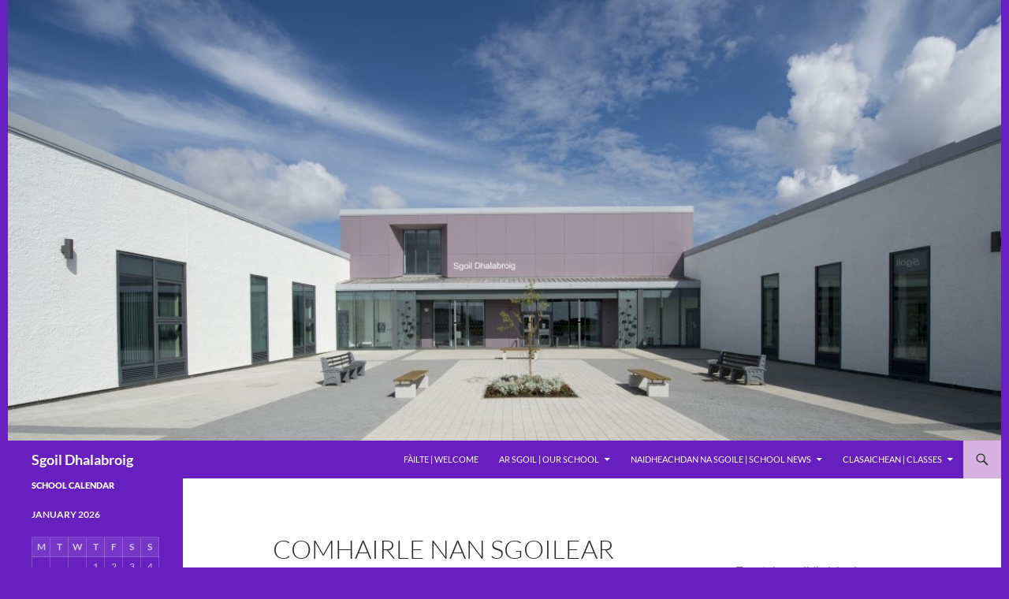

--- FILE ---
content_type: text/html; charset=UTF-8
request_url: https://blogs.glowscotland.org.uk/es/sgoildhalabroig/comhairle-nan-sgoilear/
body_size: 20661
content:
<!DOCTYPE html>
<!--[if IE 7]>
<html class="ie ie7" lang="en-US">
<![endif]-->
<!--[if IE 8]>
<html class="ie ie8" lang="en-US">
<![endif]-->
<!--[if !(IE 7) & !(IE 8)]><!-->
<html lang="en-US">
<!--<![endif]-->
<head>
	<meta charset="UTF-8">
	<meta name="viewport" content="width=device-width, initial-scale=1.0">
	<title>Comhairle nan Sgoilear | Sgoil Dhalabroig</title>
	<link rel="profile" href="https://gmpg.org/xfn/11">
	<link rel="pingback" href="https://blogs.glowscotland.org.uk/es/sgoildhalabroig/xmlrpc.php">
	<!--[if lt IE 9]>
	<script src="https://blogs.glowscotland.org.uk/es/sgoildhalabroig/wp-content/themes/twentyfourteen/js/html5.js?ver=3.7.0"></script>
	<![endif]-->
	
        <script type="text/javascript">
            (function(i,s,o,g,r,a,m){i['GoogleAnalyticsObject']=r;i[r]=i[r]||function(){
                (i[r].q=i[r].q||[]).push(arguments)},i[r].l=1*new Date();a=s.createElement(o),
                m=s.getElementsByTagName(o)[0];a.async=1;a.src=g;m.parentNode.insertBefore(a,m)
            })(window,document,'script','//www.google-analytics.com/analytics.js','ga');

            ga('create', 'UA-55976823-1', 'auto');
            ga('set', 'anonymizeIp', true);
            ga('send', 'pageview');
        </script>
        <!-- Google tag (gtag.js) --> <script async src=https://www.googletagmanager.com/gtag/js?id=G-7YBGFZS07G></script> <script> window.dataLayer = window.dataLayer || []; function gtag(){dataLayer.push(arguments);} gtag('js', new Date()); gtag('config', 'G-7YBGFZS07G'); </script>
		<meta name='robots' content='max-image-preview:large' />
	<style>img:is([sizes="auto" i], [sizes^="auto," i]) { contain-intrinsic-size: 3000px 1500px }</style>
	<link rel='dns-prefetch' href='//cc.cdn.civiccomputing.com' />
<link rel='dns-prefetch' href='//translate.google.com' />
<link rel='dns-prefetch' href='//v0.wordpress.com' />
<link rel="alternate" type="application/rss+xml" title="Sgoil Dhalabroig &raquo; Feed" href="https://blogs.glowscotland.org.uk/es/sgoildhalabroig/feed/" />
<link rel="alternate" type="application/rss+xml" title="Sgoil Dhalabroig &raquo; Comments Feed" href="https://blogs.glowscotland.org.uk/es/sgoildhalabroig/comments/feed/" />
<script>
window._wpemojiSettings = {"baseUrl":"https:\/\/s.w.org\/images\/core\/emoji\/16.0.1\/72x72\/","ext":".png","svgUrl":"https:\/\/s.w.org\/images\/core\/emoji\/16.0.1\/svg\/","svgExt":".svg","source":{"concatemoji":"https:\/\/blogs.glowscotland.org.uk\/es\/sgoildhalabroig\/wp-includes\/js\/wp-emoji-release.min.js?ver=1764151669"}};
/*! This file is auto-generated */
!function(s,n){var o,i,e;function c(e){try{var t={supportTests:e,timestamp:(new Date).valueOf()};sessionStorage.setItem(o,JSON.stringify(t))}catch(e){}}function p(e,t,n){e.clearRect(0,0,e.canvas.width,e.canvas.height),e.fillText(t,0,0);var t=new Uint32Array(e.getImageData(0,0,e.canvas.width,e.canvas.height).data),a=(e.clearRect(0,0,e.canvas.width,e.canvas.height),e.fillText(n,0,0),new Uint32Array(e.getImageData(0,0,e.canvas.width,e.canvas.height).data));return t.every(function(e,t){return e===a[t]})}function u(e,t){e.clearRect(0,0,e.canvas.width,e.canvas.height),e.fillText(t,0,0);for(var n=e.getImageData(16,16,1,1),a=0;a<n.data.length;a++)if(0!==n.data[a])return!1;return!0}function f(e,t,n,a){switch(t){case"flag":return n(e,"\ud83c\udff3\ufe0f\u200d\u26a7\ufe0f","\ud83c\udff3\ufe0f\u200b\u26a7\ufe0f")?!1:!n(e,"\ud83c\udde8\ud83c\uddf6","\ud83c\udde8\u200b\ud83c\uddf6")&&!n(e,"\ud83c\udff4\udb40\udc67\udb40\udc62\udb40\udc65\udb40\udc6e\udb40\udc67\udb40\udc7f","\ud83c\udff4\u200b\udb40\udc67\u200b\udb40\udc62\u200b\udb40\udc65\u200b\udb40\udc6e\u200b\udb40\udc67\u200b\udb40\udc7f");case"emoji":return!a(e,"\ud83e\udedf")}return!1}function g(e,t,n,a){var r="undefined"!=typeof WorkerGlobalScope&&self instanceof WorkerGlobalScope?new OffscreenCanvas(300,150):s.createElement("canvas"),o=r.getContext("2d",{willReadFrequently:!0}),i=(o.textBaseline="top",o.font="600 32px Arial",{});return e.forEach(function(e){i[e]=t(o,e,n,a)}),i}function t(e){var t=s.createElement("script");t.src=e,t.defer=!0,s.head.appendChild(t)}"undefined"!=typeof Promise&&(o="wpEmojiSettingsSupports",i=["flag","emoji"],n.supports={everything:!0,everythingExceptFlag:!0},e=new Promise(function(e){s.addEventListener("DOMContentLoaded",e,{once:!0})}),new Promise(function(t){var n=function(){try{var e=JSON.parse(sessionStorage.getItem(o));if("object"==typeof e&&"number"==typeof e.timestamp&&(new Date).valueOf()<e.timestamp+604800&&"object"==typeof e.supportTests)return e.supportTests}catch(e){}return null}();if(!n){if("undefined"!=typeof Worker&&"undefined"!=typeof OffscreenCanvas&&"undefined"!=typeof URL&&URL.createObjectURL&&"undefined"!=typeof Blob)try{var e="postMessage("+g.toString()+"("+[JSON.stringify(i),f.toString(),p.toString(),u.toString()].join(",")+"));",a=new Blob([e],{type:"text/javascript"}),r=new Worker(URL.createObjectURL(a),{name:"wpTestEmojiSupports"});return void(r.onmessage=function(e){c(n=e.data),r.terminate(),t(n)})}catch(e){}c(n=g(i,f,p,u))}t(n)}).then(function(e){for(var t in e)n.supports[t]=e[t],n.supports.everything=n.supports.everything&&n.supports[t],"flag"!==t&&(n.supports.everythingExceptFlag=n.supports.everythingExceptFlag&&n.supports[t]);n.supports.everythingExceptFlag=n.supports.everythingExceptFlag&&!n.supports.flag,n.DOMReady=!1,n.readyCallback=function(){n.DOMReady=!0}}).then(function(){return e}).then(function(){var e;n.supports.everything||(n.readyCallback(),(e=n.source||{}).concatemoji?t(e.concatemoji):e.wpemoji&&e.twemoji&&(t(e.twemoji),t(e.wpemoji)))}))}((window,document),window._wpemojiSettings);
</script>
<link rel='stylesheet' id='twentyfourteen-jetpack-css' href='https://blogs.glowscotland.org.uk/es/sgoildhalabroig/wp-content/plugins/jetpack/modules/theme-tools/compat/twentyfourteen.css?ver=1764151669' media='all' />
<style id='wp-emoji-styles-inline-css'>

	img.wp-smiley, img.emoji {
		display: inline !important;
		border: none !important;
		box-shadow: none !important;
		height: 1em !important;
		width: 1em !important;
		margin: 0 0.07em !important;
		vertical-align: -0.1em !important;
		background: none !important;
		padding: 0 !important;
	}
</style>
<link rel='stylesheet' id='wp-block-library-css' href='https://blogs.glowscotland.org.uk/es/sgoildhalabroig/wp-includes/css/dist/block-library/style.min.css?ver=1764151669' media='all' />
<style id='wp-block-library-theme-inline-css'>
.wp-block-audio :where(figcaption){color:#555;font-size:13px;text-align:center}.is-dark-theme .wp-block-audio :where(figcaption){color:#ffffffa6}.wp-block-audio{margin:0 0 1em}.wp-block-code{border:1px solid #ccc;border-radius:4px;font-family:Menlo,Consolas,monaco,monospace;padding:.8em 1em}.wp-block-embed :where(figcaption){color:#555;font-size:13px;text-align:center}.is-dark-theme .wp-block-embed :where(figcaption){color:#ffffffa6}.wp-block-embed{margin:0 0 1em}.blocks-gallery-caption{color:#555;font-size:13px;text-align:center}.is-dark-theme .blocks-gallery-caption{color:#ffffffa6}:root :where(.wp-block-image figcaption){color:#555;font-size:13px;text-align:center}.is-dark-theme :root :where(.wp-block-image figcaption){color:#ffffffa6}.wp-block-image{margin:0 0 1em}.wp-block-pullquote{border-bottom:4px solid;border-top:4px solid;color:currentColor;margin-bottom:1.75em}.wp-block-pullquote cite,.wp-block-pullquote footer,.wp-block-pullquote__citation{color:currentColor;font-size:.8125em;font-style:normal;text-transform:uppercase}.wp-block-quote{border-left:.25em solid;margin:0 0 1.75em;padding-left:1em}.wp-block-quote cite,.wp-block-quote footer{color:currentColor;font-size:.8125em;font-style:normal;position:relative}.wp-block-quote:where(.has-text-align-right){border-left:none;border-right:.25em solid;padding-left:0;padding-right:1em}.wp-block-quote:where(.has-text-align-center){border:none;padding-left:0}.wp-block-quote.is-large,.wp-block-quote.is-style-large,.wp-block-quote:where(.is-style-plain){border:none}.wp-block-search .wp-block-search__label{font-weight:700}.wp-block-search__button{border:1px solid #ccc;padding:.375em .625em}:where(.wp-block-group.has-background){padding:1.25em 2.375em}.wp-block-separator.has-css-opacity{opacity:.4}.wp-block-separator{border:none;border-bottom:2px solid;margin-left:auto;margin-right:auto}.wp-block-separator.has-alpha-channel-opacity{opacity:1}.wp-block-separator:not(.is-style-wide):not(.is-style-dots){width:100px}.wp-block-separator.has-background:not(.is-style-dots){border-bottom:none;height:1px}.wp-block-separator.has-background:not(.is-style-wide):not(.is-style-dots){height:2px}.wp-block-table{margin:0 0 1em}.wp-block-table td,.wp-block-table th{word-break:normal}.wp-block-table :where(figcaption){color:#555;font-size:13px;text-align:center}.is-dark-theme .wp-block-table :where(figcaption){color:#ffffffa6}.wp-block-video :where(figcaption){color:#555;font-size:13px;text-align:center}.is-dark-theme .wp-block-video :where(figcaption){color:#ffffffa6}.wp-block-video{margin:0 0 1em}:root :where(.wp-block-template-part.has-background){margin-bottom:0;margin-top:0;padding:1.25em 2.375em}
</style>
<style id='classic-theme-styles-inline-css'>
/*! This file is auto-generated */
.wp-block-button__link{color:#fff;background-color:#32373c;border-radius:9999px;box-shadow:none;text-decoration:none;padding:calc(.667em + 2px) calc(1.333em + 2px);font-size:1.125em}.wp-block-file__button{background:#32373c;color:#fff;text-decoration:none}
</style>
<style id='global-styles-inline-css'>
:root{--wp--preset--aspect-ratio--square: 1;--wp--preset--aspect-ratio--4-3: 4/3;--wp--preset--aspect-ratio--3-4: 3/4;--wp--preset--aspect-ratio--3-2: 3/2;--wp--preset--aspect-ratio--2-3: 2/3;--wp--preset--aspect-ratio--16-9: 16/9;--wp--preset--aspect-ratio--9-16: 9/16;--wp--preset--color--black: #6720bf;--wp--preset--color--cyan-bluish-gray: #abb8c3;--wp--preset--color--white: #fff;--wp--preset--color--pale-pink: #f78da7;--wp--preset--color--vivid-red: #cf2e2e;--wp--preset--color--luminous-vivid-orange: #ff6900;--wp--preset--color--luminous-vivid-amber: #fcb900;--wp--preset--color--light-green-cyan: #7bdcb5;--wp--preset--color--vivid-green-cyan: #00d084;--wp--preset--color--pale-cyan-blue: #8ed1fc;--wp--preset--color--vivid-cyan-blue: #0693e3;--wp--preset--color--vivid-purple: #9b51e0;--wp--preset--color--green: #d7b1e2;--wp--preset--color--dark-gray: #2b2b2b;--wp--preset--color--medium-gray: #767676;--wp--preset--color--light-gray: #f5f5f5;--wp--preset--gradient--vivid-cyan-blue-to-vivid-purple: linear-gradient(135deg,rgba(6,147,227,1) 0%,rgb(155,81,224) 100%);--wp--preset--gradient--light-green-cyan-to-vivid-green-cyan: linear-gradient(135deg,rgb(122,220,180) 0%,rgb(0,208,130) 100%);--wp--preset--gradient--luminous-vivid-amber-to-luminous-vivid-orange: linear-gradient(135deg,rgba(252,185,0,1) 0%,rgba(255,105,0,1) 100%);--wp--preset--gradient--luminous-vivid-orange-to-vivid-red: linear-gradient(135deg,rgba(255,105,0,1) 0%,rgb(207,46,46) 100%);--wp--preset--gradient--very-light-gray-to-cyan-bluish-gray: linear-gradient(135deg,rgb(238,238,238) 0%,rgb(169,184,195) 100%);--wp--preset--gradient--cool-to-warm-spectrum: linear-gradient(135deg,rgb(74,234,220) 0%,rgb(151,120,209) 20%,rgb(207,42,186) 40%,rgb(238,44,130) 60%,rgb(251,105,98) 80%,rgb(254,248,76) 100%);--wp--preset--gradient--blush-light-purple: linear-gradient(135deg,rgb(255,206,236) 0%,rgb(152,150,240) 100%);--wp--preset--gradient--blush-bordeaux: linear-gradient(135deg,rgb(254,205,165) 0%,rgb(254,45,45) 50%,rgb(107,0,62) 100%);--wp--preset--gradient--luminous-dusk: linear-gradient(135deg,rgb(255,203,112) 0%,rgb(199,81,192) 50%,rgb(65,88,208) 100%);--wp--preset--gradient--pale-ocean: linear-gradient(135deg,rgb(255,245,203) 0%,rgb(182,227,212) 50%,rgb(51,167,181) 100%);--wp--preset--gradient--electric-grass: linear-gradient(135deg,rgb(202,248,128) 0%,rgb(113,206,126) 100%);--wp--preset--gradient--midnight: linear-gradient(135deg,rgb(2,3,129) 0%,rgb(40,116,252) 100%);--wp--preset--font-size--small: 13px;--wp--preset--font-size--medium: 20px;--wp--preset--font-size--large: 36px;--wp--preset--font-size--x-large: 42px;--wp--preset--spacing--20: 0.44rem;--wp--preset--spacing--30: 0.67rem;--wp--preset--spacing--40: 1rem;--wp--preset--spacing--50: 1.5rem;--wp--preset--spacing--60: 2.25rem;--wp--preset--spacing--70: 3.38rem;--wp--preset--spacing--80: 5.06rem;--wp--preset--shadow--natural: 6px 6px 9px rgba(0, 0, 0, 0.2);--wp--preset--shadow--deep: 12px 12px 50px rgba(0, 0, 0, 0.4);--wp--preset--shadow--sharp: 6px 6px 0px rgba(0, 0, 0, 0.2);--wp--preset--shadow--outlined: 6px 6px 0px -3px rgba(255, 255, 255, 1), 6px 6px rgba(0, 0, 0, 1);--wp--preset--shadow--crisp: 6px 6px 0px rgba(0, 0, 0, 1);}:where(.is-layout-flex){gap: 0.5em;}:where(.is-layout-grid){gap: 0.5em;}body .is-layout-flex{display: flex;}.is-layout-flex{flex-wrap: wrap;align-items: center;}.is-layout-flex > :is(*, div){margin: 0;}body .is-layout-grid{display: grid;}.is-layout-grid > :is(*, div){margin: 0;}:where(.wp-block-columns.is-layout-flex){gap: 2em;}:where(.wp-block-columns.is-layout-grid){gap: 2em;}:where(.wp-block-post-template.is-layout-flex){gap: 1.25em;}:where(.wp-block-post-template.is-layout-grid){gap: 1.25em;}.has-black-color{color: var(--wp--preset--color--black) !important;}.has-cyan-bluish-gray-color{color: var(--wp--preset--color--cyan-bluish-gray) !important;}.has-white-color{color: var(--wp--preset--color--white) !important;}.has-pale-pink-color{color: var(--wp--preset--color--pale-pink) !important;}.has-vivid-red-color{color: var(--wp--preset--color--vivid-red) !important;}.has-luminous-vivid-orange-color{color: var(--wp--preset--color--luminous-vivid-orange) !important;}.has-luminous-vivid-amber-color{color: var(--wp--preset--color--luminous-vivid-amber) !important;}.has-light-green-cyan-color{color: var(--wp--preset--color--light-green-cyan) !important;}.has-vivid-green-cyan-color{color: var(--wp--preset--color--vivid-green-cyan) !important;}.has-pale-cyan-blue-color{color: var(--wp--preset--color--pale-cyan-blue) !important;}.has-vivid-cyan-blue-color{color: var(--wp--preset--color--vivid-cyan-blue) !important;}.has-vivid-purple-color{color: var(--wp--preset--color--vivid-purple) !important;}.has-black-background-color{background-color: var(--wp--preset--color--black) !important;}.has-cyan-bluish-gray-background-color{background-color: var(--wp--preset--color--cyan-bluish-gray) !important;}.has-white-background-color{background-color: var(--wp--preset--color--white) !important;}.has-pale-pink-background-color{background-color: var(--wp--preset--color--pale-pink) !important;}.has-vivid-red-background-color{background-color: var(--wp--preset--color--vivid-red) !important;}.has-luminous-vivid-orange-background-color{background-color: var(--wp--preset--color--luminous-vivid-orange) !important;}.has-luminous-vivid-amber-background-color{background-color: var(--wp--preset--color--luminous-vivid-amber) !important;}.has-light-green-cyan-background-color{background-color: var(--wp--preset--color--light-green-cyan) !important;}.has-vivid-green-cyan-background-color{background-color: var(--wp--preset--color--vivid-green-cyan) !important;}.has-pale-cyan-blue-background-color{background-color: var(--wp--preset--color--pale-cyan-blue) !important;}.has-vivid-cyan-blue-background-color{background-color: var(--wp--preset--color--vivid-cyan-blue) !important;}.has-vivid-purple-background-color{background-color: var(--wp--preset--color--vivid-purple) !important;}.has-black-border-color{border-color: var(--wp--preset--color--black) !important;}.has-cyan-bluish-gray-border-color{border-color: var(--wp--preset--color--cyan-bluish-gray) !important;}.has-white-border-color{border-color: var(--wp--preset--color--white) !important;}.has-pale-pink-border-color{border-color: var(--wp--preset--color--pale-pink) !important;}.has-vivid-red-border-color{border-color: var(--wp--preset--color--vivid-red) !important;}.has-luminous-vivid-orange-border-color{border-color: var(--wp--preset--color--luminous-vivid-orange) !important;}.has-luminous-vivid-amber-border-color{border-color: var(--wp--preset--color--luminous-vivid-amber) !important;}.has-light-green-cyan-border-color{border-color: var(--wp--preset--color--light-green-cyan) !important;}.has-vivid-green-cyan-border-color{border-color: var(--wp--preset--color--vivid-green-cyan) !important;}.has-pale-cyan-blue-border-color{border-color: var(--wp--preset--color--pale-cyan-blue) !important;}.has-vivid-cyan-blue-border-color{border-color: var(--wp--preset--color--vivid-cyan-blue) !important;}.has-vivid-purple-border-color{border-color: var(--wp--preset--color--vivid-purple) !important;}.has-vivid-cyan-blue-to-vivid-purple-gradient-background{background: var(--wp--preset--gradient--vivid-cyan-blue-to-vivid-purple) !important;}.has-light-green-cyan-to-vivid-green-cyan-gradient-background{background: var(--wp--preset--gradient--light-green-cyan-to-vivid-green-cyan) !important;}.has-luminous-vivid-amber-to-luminous-vivid-orange-gradient-background{background: var(--wp--preset--gradient--luminous-vivid-amber-to-luminous-vivid-orange) !important;}.has-luminous-vivid-orange-to-vivid-red-gradient-background{background: var(--wp--preset--gradient--luminous-vivid-orange-to-vivid-red) !important;}.has-very-light-gray-to-cyan-bluish-gray-gradient-background{background: var(--wp--preset--gradient--very-light-gray-to-cyan-bluish-gray) !important;}.has-cool-to-warm-spectrum-gradient-background{background: var(--wp--preset--gradient--cool-to-warm-spectrum) !important;}.has-blush-light-purple-gradient-background{background: var(--wp--preset--gradient--blush-light-purple) !important;}.has-blush-bordeaux-gradient-background{background: var(--wp--preset--gradient--blush-bordeaux) !important;}.has-luminous-dusk-gradient-background{background: var(--wp--preset--gradient--luminous-dusk) !important;}.has-pale-ocean-gradient-background{background: var(--wp--preset--gradient--pale-ocean) !important;}.has-electric-grass-gradient-background{background: var(--wp--preset--gradient--electric-grass) !important;}.has-midnight-gradient-background{background: var(--wp--preset--gradient--midnight) !important;}.has-small-font-size{font-size: var(--wp--preset--font-size--small) !important;}.has-medium-font-size{font-size: var(--wp--preset--font-size--medium) !important;}.has-large-font-size{font-size: var(--wp--preset--font-size--large) !important;}.has-x-large-font-size{font-size: var(--wp--preset--font-size--x-large) !important;}
:where(.wp-block-post-template.is-layout-flex){gap: 1.25em;}:where(.wp-block-post-template.is-layout-grid){gap: 1.25em;}
:where(.wp-block-columns.is-layout-flex){gap: 2em;}:where(.wp-block-columns.is-layout-grid){gap: 2em;}
:root :where(.wp-block-pullquote){font-size: 1.5em;line-height: 1.6;}
</style>
<link rel='stylesheet' id='google-language-translator-css' href='https://blogs.glowscotland.org.uk/es/sgoildhalabroig/wp-content/plugins/google-language-translator/css/style.css?ver=1764151669' media='' />
<link rel='stylesheet' id='wp-postratings-css' href='https://blogs.glowscotland.org.uk/es/sgoildhalabroig/wp-content/plugins/wp-postratings/css/postratings-css.css?ver=1764151669' media='all' />
<link rel='stylesheet' id='twentyfourteen-lato-css' href='https://blogs.glowscotland.org.uk/es/sgoildhalabroig/wp-content/themes/twentyfourteen/fonts/font-lato.css?ver=1764151669' media='all' />
<link rel='stylesheet' id='genericons-css' href='https://blogs.glowscotland.org.uk/es/sgoildhalabroig/wp-content/plugins/jetpack/_inc/genericons/genericons/genericons.css?ver=1764151669' media='all' />
<link rel='stylesheet' id='twentyfourteen-style-css' href='https://blogs.glowscotland.org.uk/es/sgoildhalabroig/wp-content/themes/twentyfourteen/style.css?ver=1764151669' media='all' />
<link rel='stylesheet' id='twentyfourteen-block-style-css' href='https://blogs.glowscotland.org.uk/es/sgoildhalabroig/wp-content/themes/twentyfourteen/css/blocks.css?ver=1764151669' media='all' />
<!--[if lt IE 9]>
<link rel='stylesheet' id='twentyfourteen-ie-css' href='https://blogs.glowscotland.org.uk/es/sgoildhalabroig/wp-content/themes/twentyfourteen/css/ie.css?ver=1764151669' media='all' />
<![endif]-->
<link rel='stylesheet' id='makeplus-postslist-frontend-css' href='https://blogs.glowscotland.org.uk/es/sgoildhalabroig/wp-content/mu-plugins/make-plus/css/postslist/generic-frontend.css?ver=1764151669' media='all' />
<style id='akismet-widget-style-inline-css'>

			.a-stats {
				--akismet-color-mid-green: #357b49;
				--akismet-color-white: #fff;
				--akismet-color-light-grey: #f6f7f7;

				max-width: 350px;
				width: auto;
			}

			.a-stats * {
				all: unset;
				box-sizing: border-box;
			}

			.a-stats strong {
				font-weight: 600;
			}

			.a-stats a.a-stats__link,
			.a-stats a.a-stats__link:visited,
			.a-stats a.a-stats__link:active {
				background: var(--akismet-color-mid-green);
				border: none;
				box-shadow: none;
				border-radius: 8px;
				color: var(--akismet-color-white);
				cursor: pointer;
				display: block;
				font-family: -apple-system, BlinkMacSystemFont, 'Segoe UI', 'Roboto', 'Oxygen-Sans', 'Ubuntu', 'Cantarell', 'Helvetica Neue', sans-serif;
				font-weight: 500;
				padding: 12px;
				text-align: center;
				text-decoration: none;
				transition: all 0.2s ease;
			}

			/* Extra specificity to deal with TwentyTwentyOne focus style */
			.widget .a-stats a.a-stats__link:focus {
				background: var(--akismet-color-mid-green);
				color: var(--akismet-color-white);
				text-decoration: none;
			}

			.a-stats a.a-stats__link:hover {
				filter: brightness(110%);
				box-shadow: 0 4px 12px rgba(0, 0, 0, 0.06), 0 0 2px rgba(0, 0, 0, 0.16);
			}

			.a-stats .count {
				color: var(--akismet-color-white);
				display: block;
				font-size: 1.5em;
				line-height: 1.4;
				padding: 0 13px;
				white-space: nowrap;
			}
		
</style>
<script src="https://blogs.glowscotland.org.uk/es/sgoildhalabroig/wp-includes/js/jquery/jquery.min.js?ver=1764151669" id="jquery-core-js"></script>
<script src="https://blogs.glowscotland.org.uk/es/sgoildhalabroig/wp-includes/js/jquery/jquery-migrate.min.js?ver=1764151669" id="jquery-migrate-js"></script>
<script src="https://blogs.glowscotland.org.uk/es/sgoildhalabroig/wp-content/themes/twentyfourteen/js/functions.js?ver=1764151669" id="twentyfourteen-script-js" defer data-wp-strategy="defer"></script>
<link rel="https://api.w.org/" href="https://blogs.glowscotland.org.uk/es/sgoildhalabroig/wp-json/" /><link rel="alternate" title="JSON" type="application/json" href="https://blogs.glowscotland.org.uk/es/sgoildhalabroig/wp-json/wp/v2/pages/4131" /><link rel="canonical" href="https://blogs.glowscotland.org.uk/es/sgoildhalabroig/comhairle-nan-sgoilear/" />
<link rel='shortlink' href='https://blogs.glowscotland.org.uk/es/sgoildhalabroig/?p=4131' />
<link rel="alternate" title="oEmbed (JSON)" type="application/json+oembed" href="https://blogs.glowscotland.org.uk/es/sgoildhalabroig/wp-json/oembed/1.0/embed?url=https%3A%2F%2Fblogs.glowscotland.org.uk%2Fes%2Fsgoildhalabroig%2Fcomhairle-nan-sgoilear%2F" />
<link rel="alternate" title="oEmbed (XML)" type="text/xml+oembed" href="https://blogs.glowscotland.org.uk/es/sgoildhalabroig/wp-json/oembed/1.0/embed?url=https%3A%2F%2Fblogs.glowscotland.org.uk%2Fes%2Fsgoildhalabroig%2Fcomhairle-nan-sgoilear%2F&#038;format=xml" />
<style id="fourteen-colors" type="text/css">/* Custom Contrast Color */
		.site:before,
		#secondary,
		.site-header,
		.site-footer,
		.menu-toggle,
		.featured-content,
		.featured-content .entry-header,
		.slider-direction-nav a,
		.ie8 .featured-content,
		.ie8 .site:before,
		.has-black-background-color {
			background-color: #6720bf;
		}

		.has-black-color {
			color: #6720bf;
		}

		.grid .featured-content .entry-header,
		.ie8 .grid .featured-content .entry-header {
			border-color: #6720bf;
		}

		.slider-control-paging a:before {
			background-color: rgba(255,255,255,.33);
		}

		.hentry .mejs-mediaelement,
		.widget .mejs-mediaelement,
 		.hentry .mejs-container .mejs-controls,
 		.widget .mejs-container .mejs-controls {
			background: #6720bf;
		}

		/* Player controls need separation from the contrast background */
		.primary-sidebar .mejs-controls,
		.site-footer .mejs-controls {
			border: 1px solid;
		}
		
			.content-sidebar .widget_twentyfourteen_ephemera .widget-title:before {
				background: #6720bf;
			}

			.paging-navigation,
			.content-sidebar .widget .widget-title {
				border-top-color: #6720bf;
			}

			.content-sidebar .widget .widget-title, 
			.content-sidebar .widget .widget-title a,
			.paging-navigation,
			.paging-navigation a:hover,
			.paging-navigation a {
				color: #6720bf;
			}

			/* Override the site title color option with an over-qualified selector, as the option is hidden. */
			h1.site-title a {
				color: #fff;
			}
		
		.menu-toggle:active,
		.menu-toggle:focus,
		.menu-toggle:hover {
			background-color: #ab64ff;
		}
		/* Custom accent color. */
		button,
		.button,
		.contributor-posts-link,
		input[type="button"],
		input[type="reset"],
		input[type="submit"],
		.search-toggle,
		.hentry .mejs-controls .mejs-time-rail .mejs-time-current,
		.widget .mejs-controls .mejs-time-rail .mejs-time-current,
		.hentry .mejs-overlay:hover .mejs-overlay-button,
		.widget .mejs-overlay:hover .mejs-overlay-button,
		.widget button,
		.widget .button,
		.widget input[type="button"],
		.widget input[type="reset"],
		.widget input[type="submit"],
		.widget_calendar tbody a,
		.content-sidebar .widget input[type="button"],
		.content-sidebar .widget input[type="reset"],
		.content-sidebar .widget input[type="submit"],
		.slider-control-paging .slider-active:before,
		.slider-control-paging .slider-active:hover:before,
		.slider-direction-nav a:hover,
		.ie8 .primary-navigation ul ul,
		.ie8 .secondary-navigation ul ul,
		.ie8 .primary-navigation li:hover > a,
		.ie8 .primary-navigation li.focus > a,
		.ie8 .secondary-navigation li:hover > a,
		.ie8 .secondary-navigation li.focus > a,
		.wp-block-file .wp-block-file__button,
		.wp-block-button__link,
		.has-green-background-color {
			background-color: #d7b1e2;
		}

		.site-navigation a:hover,
		.is-style-outline .wp-block-button__link:not(.has-text-color),
		.has-green-color {
			color: #d7b1e2;
		}

		::-moz-selection {
			background: #d7b1e2;
		}

		::selection {
			background: #d7b1e2;
		}

		.paging-navigation .page-numbers.current {
			border-color: #d7b1e2;
		}

		@media screen and (min-width: 782px) {
			.primary-navigation li:hover > a,
			.primary-navigation li.focus > a,
			.primary-navigation ul ul {
				background-color: #d7b1e2;
			}
		}

		@media screen and (min-width: 1008px) {
			.secondary-navigation li:hover > a,
			.secondary-navigation li.focus > a,
			.secondary-navigation ul ul {
				background-color: #d7b1e2;
			}
		}
	
			.contributor-posts-link,
			.button,
			button,
			input[type="button"],
			input[type="reset"],
			input[type="submit"],
			.search-toggle:before,
			.hentry .mejs-overlay:hover .mejs-overlay-button,
			.widet .mejs-overlay:hover .mejs-overlay-button,
			.widget button,
			.widget .button,
			.widget input[type="button"],
			.widget input[type="reset"],
			.widget input[type="submit"],
			.widget_calendar tbody a,
			.widget_calendar tbody a:hover,
			.site-footer .widget_calendar tbody a,
			.content-sidebar .widget input[type="button"],
			.content-sidebar .widget input[type="reset"],
			.content-sidebar .widget input[type="submit"],
			button:hover,
			button:focus,
			.button:hover,
			.button:focus,
			.widget a.button:hover,
			.widget a.button:focus,
			.widget a.button:active,
			.content-sidebar .widget a.button,
			.content-sidebar .widget a.button:hover,
			.content-sidebar .widget a.button:focus,
			.content-sidebar .widget a.button:active,
			.contributor-posts-link:hover,
			.contributor-posts-link:active,
			input[type="button"]:hover,
			input[type="button"]:focus,
			input[type="reset"]:hover,
			input[type="reset"]:focus,
			input[type="submit"]:hover,
			input[type="submit"]:focus,
			.slider-direction-nav a:hover:before,
			.ie8 .primary-navigation li:hover > a,
			.ie8 .primary-navigation li.focus > a,
			.ie8 .secondary-navigation li:hover > a,
			.ie8 .secondary-navigation li.focus > a,
			.is-style-outline .wp-block-button__link:not(.has-text-color):hover,
			.is-style-outline .wp-block-button__link:not(.has-text-color):focus,
			.wp-block-button__link {
				color: #2b2b2b;
			}

			@media screen and (min-width: 782px) {
				.site-navigation li .current_page_item > a,
				.site-navigation li .current_page_ancestor > a,
				.site-navigation li .current-menu-item > a,
				.site-navigation li .current-menu-ancestor > a,
				.primary-navigation ul ul a,
				.primary-navigation li:hover > a,
				.primary-navigation li.focus > a,
				.primary-navigation ul ul {
					color: #2b2b2b;
				}
			}

			@media screen and (min-width: 1008px) {
				.secondary-navigation ul ul a,
				.secondary-navigation li:hover > a,
				.secondary-navigation li.focus > a,
				.secondary-navigation ul ul {
					color: #2b2b2b;
				}
			}

			::selection {
				color: #2b2b2b;
			}

			::-moz-selection {
				color: #2b2b2b;
			}

			.hentry .mejs-controls .mejs-time-rail .mejs-time-loaded,
			.widget .mejs-controls .mejs-time-rail .mejs-time-loaded {
				background-color: #2b2b2b;
			}

		
		/* Generated variants of custom accent color. */
		a,
		.content-sidebar .widget a {
			color: #8c6697;
		}

		.contributor-posts-link:hover,
		.button:hover,
		.button:focus,
		.slider-control-paging a:hover:before,
		.search-toggle:hover,
		.search-toggle.active,
		.search-box,
		.widget_calendar tbody a:hover,
		button:hover,
		button:focus,
		input[type="button"]:hover,
		input[type="button"]:focus,
		input[type="reset"]:hover,
		input[type="reset"]:focus,
		input[type="submit"]:hover,
		input[type="submit"]:focus,
		.widget button:hover,
		.widget .button:hover,
		.widget button:focus,
		.widget .button:focus,
		.widget input[type="button"]:hover,
		.widget input[type="button"]:focus,
		.widget input[type="reset"]:hover,
		.widget input[type="reset"]:focus,
		.widget input[type="submit"]:hover,
		.widget input[type="submit"]:focus,
		.content-sidebar .widget input[type="button"]:hover,
		.content-sidebar .widget input[type="button"]:focus,
		.content-sidebar .widget input[type="reset"]:hover,
		.content-sidebar .widget input[type="reset"]:focus,
		.content-sidebar .widget input[type="submit"]:hover,
		.content-sidebar .widget input[type="submit"]:focus,
		.ie8 .primary-navigation ul ul a:hover,
		.ie8 .primary-navigation ul ul li.focus > a,
		.ie8 .secondary-navigation ul ul a:hover,
		.ie8 .secondary-navigation ul ul li.focus > a,
		.wp-block-file .wp-block-file__button:hover,
		.wp-block-file .wp-block-file__button:focus,
		.wp-block-button__link:not(.has-text-color):hover,
		.wp-block-button__link:not(.has-text-color):focus,
		.is-style-outline .wp-block-button__link:not(.has-text-color):hover,
		.is-style-outline .wp-block-button__link:not(.has-text-color):focus {
			background-color: #f4ceff;
		}

		.featured-content a:hover,
		.featured-content .entry-title a:hover,
		.widget a:hover,
		.widget-title a:hover,
		.widget_twentyfourteen_ephemera .entry-meta a:hover,
		.hentry .mejs-controls .mejs-button button:hover,
		.widget .mejs-controls .mejs-button button:hover,
		.site-info a:hover,
		.featured-content a:hover,
		.wp-block-latest-comments_comment-meta a:hover,
		.wp-block-latest-comments_comment-meta a:focus {
			color: #f4ceff;
		}

		a:active,
		a:hover,
		.entry-title a:hover,
		.entry-meta a:hover,
		.cat-links a:hover,
		.entry-content .edit-link a:hover,
		.post-navigation a:hover,
		.image-navigation a:hover,
		.comment-author a:hover,
		.comment-list .pingback a:hover,
		.comment-list .trackback a:hover,
		.comment-metadata a:hover,
		.comment-reply-title small a:hover,
		.content-sidebar .widget a:hover,
		.content-sidebar .widget .widget-title a:hover,
		.content-sidebar .widget_twentyfourteen_ephemera .entry-meta a:hover {
			color: #a983b4;
		}

		.page-links a:hover,
		.paging-navigation a:hover {
			border-color: #a983b4;
		}

		.entry-meta .tag-links a:hover:before {
			border-right-color: #a983b4;
		}

		.page-links a:hover,
		.entry-meta .tag-links a:hover {
			background-color: #a983b4;
		}

		@media screen and (min-width: 782px) {
			.primary-navigation ul ul a:hover,
			.primary-navigation ul ul li.focus > a {
				background-color: #f4ceff;
			}
		}

		@media screen and (min-width: 1008px) {
			.secondary-navigation ul ul a:hover,
			.secondary-navigation ul ul li.focus > a {
				background-color: #f4ceff;
			}
		}

		button:active,
		.button:active,
		.contributor-posts-link:active,
		input[type="button"]:active,
		input[type="reset"]:active,
		input[type="submit"]:active,
		.widget input[type="button"]:active,
		.widget input[type="reset"]:active,
		.widget input[type="submit"]:active,
		.content-sidebar .widget input[type="button"]:active,
		.content-sidebar .widget input[type="reset"]:active,
		.content-sidebar .widget input[type="submit"]:active,
		.wp-block-file .wp-block-file__button:active,
		.wp-block-button__link:active {
			background-color: #ffe2ff;
		}

		.site-navigation .current_page_item > a,
		.site-navigation .current_page_ancestor > a,
		.site-navigation .current-menu-item > a,
		.site-navigation .current-menu-ancestor > a {
			color: #ffe2ff;
		}
	</style><style>#google_language_translator{width:auto!important;}div.skiptranslate.goog-te-gadget{display:inline!important;}.goog-tooltip{display: none!important;}.goog-tooltip:hover{display: none!important;}.goog-text-highlight{background-color:transparent!important;border:none!important;box-shadow:none!important;}div.skiptranslate{display:none!important;}body{top:0px!important;}#goog-gt-{display:none!important;}font font{background-color:transparent!important;box-shadow:none!important;position:initial!important;}</style>
        <script type="text/javascript">
            var jQueryMigrateHelperHasSentDowngrade = false;

			window.onerror = function( msg, url, line, col, error ) {
				// Break out early, do not processing if a downgrade reqeust was already sent.
				if ( jQueryMigrateHelperHasSentDowngrade ) {
					return true;
                }

				var xhr = new XMLHttpRequest();
				var nonce = 'cd4cda4f4a';
				var jQueryFunctions = [
					'andSelf',
					'browser',
					'live',
					'boxModel',
					'support.boxModel',
					'size',
					'swap',
					'clean',
					'sub',
                ];
				var match_pattern = /\)\.(.+?) is not a function/;
                var erroredFunction = msg.match( match_pattern );

                // If there was no matching functions, do not try to downgrade.
                if ( null === erroredFunction || typeof erroredFunction !== 'object' || typeof erroredFunction[1] === "undefined" || -1 === jQueryFunctions.indexOf( erroredFunction[1] ) ) {
                    return true;
                }

                // Set that we've now attempted a downgrade request.
                jQueryMigrateHelperHasSentDowngrade = true;

				xhr.open( 'POST', 'https://blogs.glowscotland.org.uk/es/sgoildhalabroig/wp-admin/admin-ajax.php' );
				xhr.setRequestHeader( 'Content-Type', 'application/x-www-form-urlencoded' );
				xhr.onload = function () {
					var response,
                        reload = false;

					if ( 200 === xhr.status ) {
                        try {
                        	response = JSON.parse( xhr.response );

                        	reload = response.data.reload;
                        } catch ( e ) {
                        	reload = false;
                        }
                    }

					// Automatically reload the page if a deprecation caused an automatic downgrade, ensure visitors get the best possible experience.
					if ( reload ) {
						location.reload();
                    }
				};

				xhr.send( encodeURI( 'action=jquery-migrate-downgrade-version&_wpnonce=' + nonce ) );

				// Suppress error alerts in older browsers
				return true;
			}
        </script>

		<style id="custom-background-css">
body.custom-background { background-color: #6720bf; }
</style>
			<style id="wp-custom-css">
			/*
Welcome to Custom CSS!

To learn how this works, see http://wp.me/PEmnE-Bt
*/
#page {
	margin-left: auto;
	margin-right: auto;
}		</style>
		</head>

<body class="wp-singular page-template-default page page-id-4131 custom-background wp-embed-responsive wp-theme-twentyfourteen group-blog header-image singular">
<a class="screen-reader-text skip-link" href="#content">
	Skip to content</a>
<div id="page" class="hfeed site">
			<div id="site-header">
		<a href="https://blogs.glowscotland.org.uk/es/sgoildhalabroig/" rel="home" >
			<img src="https://blogs.glowscotland.org.uk/es/sgoildhalabroig/files/2016/06/cropped-349.jpg" width="1260" height="559" alt="Sgoil Dhalabroig" srcset="https://blogs.glowscotland.org.uk/es/public/sgoildhalabroig/uploads/sites/3514/2016/06/cropped-349.jpg 1260w, https://glow-prod-es.s3.eu-west-1.amazonaws.com/es/public/sgoildhalabroig/uploads/sites/3514/2016/06/cropped-349-300x133.jpg?X-Amz-Content-Sha256=UNSIGNED-PAYLOAD&amp;X-Amz-Security-Token=IQoJb3JpZ2luX2VjEDcaCWV1LXdlc3QtMSJGMEQCIE3CosY0nbaFnNpIhordKS%2BhW0Lg%2BbNELL7tr%2BVp6NwZAiBRjaFQpyDX5fAtjzFu050t6jRccx9qL71OTWSwSCGtpirCBQj%2F%2F%2F%2F%2F%2F%2F%2F%2F%2F%2F8BEAUaDDI3MzU3MDE5NTQzMyIMqOXyY6KjXD0weVBkKpYF2%2Ft70l%[base64]%2FBFbx%2BLg8OG0RRhJHFOuovi%2FmkM1oQ1aQFzzVevCOqt%2B2Ie1OB6SItUfLDTU%2FM%2BklRS6Ee1JNcYCoyMvkKW3XMSB2aQJdN2quhDmHq8jYeQJwEdS5kitG90GTp0RmnMi%2FIuoU7Z8qx55r8EYbr2FoLHal6zVyfs7ocMa3xE6%[base64]%2F3isAZ1ycT6cnld0Ce0ig6%2BxZ7G9uMeJwJo3PnRw12cIHVIC3fVFAV9qgx7LK3t1n3%2FkvrdWNPIX5pwB7ybuNxJ8Mgof11NddeEGKvnaeT9gY15QsBIWd3VongwK9OeD73TI1Qh1NvkcmPUTkjhyNiqBrom3NwNz514Bc8Jc9POQNXAivQf373k4DLJKIOOYqpNovIqNlSkZT%2FsbLgUO236ub5uqXu2JEOSTWRweK0UfIf2wZZgPJA5PM%2BInvGTv%2F7LfPjp0dldKD64nd0xn9HgRGIfnfjuo15DJAvTnJ%2FAwg8iXywY6sgEZZGLrl91U0ha2AIhogvXNhHs9Bi8ViXqdv%2FCEgG5XZOXHwnbLwjT7bibWn0d8sd2KDKMDjLjEXo3DG%2BDQRuL7vpP3XdFxNDu%2FRe61NPMGk%2FtdKTyC4Ct7mKVRxz4ouTLBJulJ80ls0wMNeo%2FkSVHMTd9eMs0AiGKSKpYPST0qCUrdTcwgGLGmk6J5IdDYr0SjX8bh%2Bf09JS9O%2F%2B5h4%2F2z57IHO91qfnjLunNpWGGkumae&amp;X-Amz-Algorithm=AWS4-HMAC-SHA256&amp;X-Amz-Credential=ASIAT7MQN47UT7XLSMFP%2F20260113%2Feu-west-1%2Fs3%2Faws4_request&amp;X-Amz-Date=20260113T072159Z&amp;X-Amz-SignedHeaders=host&amp;X-Amz-Expires=899&amp;X-Amz-Signature=b5e4286d4f3aff1b633a4416e894b319371ac907804b3e39f803337e0f89fc51 300w, https://glow-prod-es.s3.eu-west-1.amazonaws.com/es/public/sgoildhalabroig/uploads/sites/3514/2016/06/cropped-349-1024x454.jpg?X-Amz-Content-Sha256=UNSIGNED-PAYLOAD&amp;X-Amz-Security-Token=IQoJb3JpZ2luX2VjEDcaCWV1LXdlc3QtMSJGMEQCIE3CosY0nbaFnNpIhordKS%2BhW0Lg%2BbNELL7tr%2BVp6NwZAiBRjaFQpyDX5fAtjzFu050t6jRccx9qL71OTWSwSCGtpirCBQj%2F%2F%2F%2F%2F%2F%2F%2F%2F%2F%2F8BEAUaDDI3MzU3MDE5NTQzMyIMqOXyY6KjXD0weVBkKpYF2%2Ft70l%[base64]%2FBFbx%2BLg8OG0RRhJHFOuovi%2FmkM1oQ1aQFzzVevCOqt%2B2Ie1OB6SItUfLDTU%2FM%2BklRS6Ee1JNcYCoyMvkKW3XMSB2aQJdN2quhDmHq8jYeQJwEdS5kitG90GTp0RmnMi%2FIuoU7Z8qx55r8EYbr2FoLHal6zVyfs7ocMa3xE6%[base64]%2F3isAZ1ycT6cnld0Ce0ig6%2BxZ7G9uMeJwJo3PnRw12cIHVIC3fVFAV9qgx7LK3t1n3%2FkvrdWNPIX5pwB7ybuNxJ8Mgof11NddeEGKvnaeT9gY15QsBIWd3VongwK9OeD73TI1Qh1NvkcmPUTkjhyNiqBrom3NwNz514Bc8Jc9POQNXAivQf373k4DLJKIOOYqpNovIqNlSkZT%2FsbLgUO236ub5uqXu2JEOSTWRweK0UfIf2wZZgPJA5PM%2BInvGTv%2F7LfPjp0dldKD64nd0xn9HgRGIfnfjuo15DJAvTnJ%2FAwg8iXywY6sgEZZGLrl91U0ha2AIhogvXNhHs9Bi8ViXqdv%2FCEgG5XZOXHwnbLwjT7bibWn0d8sd2KDKMDjLjEXo3DG%2BDQRuL7vpP3XdFxNDu%2FRe61NPMGk%2FtdKTyC4Ct7mKVRxz4ouTLBJulJ80ls0wMNeo%2FkSVHMTd9eMs0AiGKSKpYPST0qCUrdTcwgGLGmk6J5IdDYr0SjX8bh%2Bf09JS9O%2F%2B5h4%2F2z57IHO91qfnjLunNpWGGkumae&amp;X-Amz-Algorithm=AWS4-HMAC-SHA256&amp;X-Amz-Credential=ASIAT7MQN47UT7XLSMFP%2F20260113%2Feu-west-1%2Fs3%2Faws4_request&amp;X-Amz-Date=20260113T072159Z&amp;X-Amz-SignedHeaders=host&amp;X-Amz-Expires=900&amp;X-Amz-Signature=b15329120a2cf249f8a5717a0267d3c256f49db3475a1b6edd1f9d7eb6ea4579 1024w" sizes="(max-width: 1260px) 100vw, 1260px" decoding="async" fetchpriority="high" />		</a>
	</div>
	
	<header id="masthead" class="site-header">
		<div class="header-main">
			<h1 class="site-title"><a href="https://blogs.glowscotland.org.uk/es/sgoildhalabroig/" rel="home" >Sgoil Dhalabroig</a></h1>

			<div class="search-toggle">
				<a href="#search-container" class="screen-reader-text" aria-expanded="false" aria-controls="search-container">
					Search				</a>
			</div>

			<nav id="primary-navigation" class="site-navigation primary-navigation">
				<button class="menu-toggle">Primary Menu</button>
				<div class="menu-category-menu-container"><ul id="primary-menu" class="nav-menu"><li id="menu-item-2304" class="menu-item menu-item-type-post_type menu-item-object-page menu-item-home menu-item-2304"><a href="https://blogs.glowscotland.org.uk/es/sgoildhalabroig/">Fàilte | Welcome</a></li>
<li id="menu-item-2372" class="menu-item menu-item-type-post_type menu-item-object-page menu-item-has-children menu-item-2372"><a href="https://blogs.glowscotland.org.uk/es/sgoildhalabroig/oifis-na-sgoile-school-office/naidheachdan-na-sgoile-school-newsletter/">Ar Sgoil | Our School</a>
<ul class="sub-menu">
	<li id="menu-item-3789" class="menu-item menu-item-type-post_type menu-item-object-page menu-item-3789"><a href="https://blogs.glowscotland.org.uk/es/sgoildhalabroig/luchd-obrach-staff/">Luchd-obrach | Staff</a></li>
	<li id="menu-item-2322" class="menu-item menu-item-type-post_type menu-item-object-page menu-item-has-children menu-item-2322"><a href="https://blogs.glowscotland.org.uk/es/sgoildhalabroig/policies/">Poileasaidhean | Policies</a>
	<ul class="sub-menu">
		<li id="menu-item-2308" class="menu-item menu-item-type-post_type menu-item-object-page menu-item-2308"><a href="https://blogs.glowscotland.org.uk/es/sgoildhalabroig/failtewelcome/vision-values-aims/">Leirsinn, Luachan, Amasan | Vision, Values, Aims</a></li>
		<li id="menu-item-2287" class="menu-item menu-item-type-post_type menu-item-object-page menu-item-2287"><a href="https://blogs.glowscotland.org.uk/es/sgoildhalabroig/standard-quality/">Aithris Deagh-Ghnè agus Plana Leasachaidh na Sgoile | Standard &amp;  Quality Improvement Plan</a></li>
		<li id="menu-item-2323" class="menu-item menu-item-type-post_type menu-item-object-page menu-item-2323"><a href="https://blogs.glowscotland.org.uk/es/sgoildhalabroig/policies/policyhomework/">Poileasaidh Obair Dachaigh | Homework Policy</a></li>
	</ul>
</li>
	<li id="menu-item-4509" class="menu-item menu-item-type-post_type menu-item-object-page menu-item-4509"><a href="https://blogs.glowscotland.org.uk/es/sgoildhalabroig/sample-page/">RSHP</a></li>
	<li id="menu-item-2306" class="menu-item menu-item-type-post_type menu-item-object-page menu-item-2306"><a href="https://blogs.glowscotland.org.uk/es/sgoildhalabroig/failtewelcome/cuir-fios-contact/">Cuir fios | Contact</a></li>
</ul>
</li>
<li id="menu-item-4582" class="menu-item menu-item-type-taxonomy menu-item-object-category menu-item-has-children menu-item-4582"><a href="https://blogs.glowscotland.org.uk/es/sgoildhalabroig/category/naidheachdan-na-sgoile-school-news/">Naidheachdan na Sgoile | School News</a>
<ul class="sub-menu">
	<li id="menu-item-4578" class="menu-item menu-item-type-post_type menu-item-object-page menu-item-4578"><a href="https://blogs.glowscotland.org.uk/es/sgoildhalabroig/comhairle-nam-parant-parent-council/">Comhairle nam Pàrant | Parent Council</a></li>
	<li id="menu-item-2317" class="menu-item menu-item-type-post_type menu-item-object-page menu-item-2317"><a href="https://blogs.glowscotland.org.uk/es/sgoildhalabroig/neo-churraicealam-extra-curricular/">Neo-Churraicealam | Extra Curricular</a></li>
</ul>
</li>
<li id="menu-item-2263" class="menu-item menu-item-type-taxonomy menu-item-object-category menu-item-has-children menu-item-2263"><a href="https://blogs.glowscotland.org.uk/es/sgoildhalabroig/category/classes/">Clasaichean | Classes</a>
<ul class="sub-menu">
	<li id="menu-item-2269" class="menu-item menu-item-type-taxonomy menu-item-object-category menu-item-2269"><a href="https://blogs.glowscotland.org.uk/es/sgoildhalabroig/category/classes/sgoil-araich/">Blog Sgoil-Àraich Dhalabroig</a></li>
	<li id="menu-item-2264" class="menu-item menu-item-type-taxonomy menu-item-object-category menu-item-2264"><a href="https://blogs.glowscotland.org.uk/es/sgoildhalabroig/category/classes/blog-clas-1-3-gme/">Blog Clas 1 gu 3 (GME)</a></li>
	<li id="menu-item-2271" class="menu-item menu-item-type-taxonomy menu-item-object-category menu-item-2271"><a href="https://blogs.glowscotland.org.uk/es/sgoildhalabroig/category/classes/primary-14-gle/">Blog Clas 1-4 (GLE)</a></li>
	<li id="menu-item-2265" class="menu-item menu-item-type-taxonomy menu-item-object-category menu-item-2265"><a href="https://blogs.glowscotland.org.uk/es/sgoildhalabroig/category/classes/clas-45-gme/">Blog Clas 4 agus 5 (GME)</a></li>
	<li id="menu-item-2267" class="menu-item menu-item-type-taxonomy menu-item-object-category menu-item-2267"><a href="https://blogs.glowscotland.org.uk/es/sgoildhalabroig/category/classes/blog-clas-67-gme/">Blog Clas 5 agus 7 (GLE)</a></li>
</ul>
</li>
</ul></div>			</nav>
		</div>

		<div id="search-container" class="search-box-wrapper hide">
			<div class="search-box">
				<form role="search" method="get" class="search-form" action="https://blogs.glowscotland.org.uk/es/sgoildhalabroig/">
				<label>
					<span class="screen-reader-text">Search for:</span>
					<input type="search" class="search-field" placeholder="Search &hellip;" value="" name="s" />
				</label>
				<input type="submit" class="search-submit" value="Search" />
			</form>			</div>
		</div>
	</header><!-- #masthead -->

	<div id="main" class="site-main">

<div id="main-content" class="main-content">

	<div id="primary" class="content-area">
		<div id="content" class="site-content" role="main">

			
<article id="post-4131" class="post-4131 page type-page status-publish hentry">
	<header class="entry-header"><h1 class="entry-title">Comhairle nan Sgoilear</h1></header><!-- .entry-header -->
	<div class="entry-content">
		<table>
<tbody>
<tr>
<td width="181"><strong>OFFICE BEARERS</strong></td>
<td width="181"></td>
</tr>
<tr>
<td width="181">Chairperson</td>
<td width="181"> Lilly</td>
</tr>
<tr>
<td width="181">Vice Chairperson</td>
<td width="181"> Eva</td>
</tr>
<tr>
<td width="181">Secretary</td>
<td width="181"> Leigh</td>
</tr>
<tr>
<td width="181">Media Officer</td>
<td width="181"> Ruairidh</td>
</tr>
<tr>
<td width="181">Artistic Director</td>
<td width="181">Niamh</td>
</tr>
<tr>
<td width="181">Staff Representative</td>
<td width="181">Miss C Campbell</td>
</tr>
</tbody>
</table>
<div></div>
	</div><!-- .entry-content -->
</article><!-- #post-4131 -->

		</div><!-- #content -->
	</div><!-- #primary -->
	<div id="content-sidebar" class="content-sidebar widget-area" role="complementary">
	<aside id="text-4" class="widget widget_text">			<div class="textwidget"><p>&nbsp;</p>
<p><a class="twitter-timeline" data-width="474" data-height="711" data-dnt="true" href="https://twitter.com/sgoildhalabroig?ref_src=twsrc%5Etfw">Tweets by sgoildhalabroig</a><script async src="https://platform.twitter.com/widgets.js" charset="utf-8"></script></p>
</div>
		</aside>
		<aside id="recent-posts-4" class="widget widget_recent_entries">
		<h1 class="widget-title">Naidheachdan As Ùire | Latest News</h1><nav aria-label="Naidheachdan As Ùire | Latest News">
		<ul>
											<li>
					<a href="https://blogs.glowscotland.org.uk/es/sgoildhalabroig/2025/09/23/school-inspection-report-june-2025/">School Inspection Report June 2025</a>
									</li>
											<li>
					<a href="https://blogs.glowscotland.org.uk/es/sgoildhalabroig/2025/06/16/attendance-policy/">Attendance Policy</a>
									</li>
											<li>
					<a href="https://blogs.glowscotland.org.uk/es/sgoildhalabroig/2025/06/16/family-quiz-night/">Family Quiz Night</a>
									</li>
											<li>
					<a href="https://blogs.glowscotland.org.uk/es/sgoildhalabroig/2025/05/27/family-fun-day/">Family Fun Day</a>
									</li>
											<li>
					<a href="https://blogs.glowscotland.org.uk/es/sgoildhalabroig/2025/05/26/4564/">(no title)</a>
									</li>
					</ul>

		</nav></aside><aside id="widget_contact_info-3" class="widget widget_contact_info"><h1 class="widget-title">CONTACT US </h1><div itemscope itemtype="http://schema.org/LocalBusiness"><div class="confit-address" itemscope itemtype="http://schema.org/PostalAddress" itemprop="address"><a href="https://maps.google.com/maps?z=16&#038;q=daliburgh%2Bschool%2Bdaliburgh" target="_blank" rel="noopener noreferrer">Daliburgh School<br/>Daliburgh</a></div><div class="confit-phone"><span itemprop="telephone">01878 700 276</span></div><div class="confit-email"><a href="mailto:daliburghschool@gnes.net">daliburghschool@gnes.net</a></div></div></aside><aside id="wpcom_social_media_icons_widget-4" class="widget widget_wpcom_social_media_icons_widget"><h1 class="widget-title">Na Meadhanan Sòisealta | Social Media</h1><ul><li><a href="https://www.facebook.com/daliburghschool/" class="genericon genericon-facebook" target="_blank"><span class="screen-reader-text">View daliburghschool&#8217;s profile on Facebook</span></a></li><li><a href="https://twitter.com/@sgoildhalabroig/" class="genericon genericon-twitter" target="_blank"><span class="screen-reader-text">View @sgoildhalabroig&#8217;s profile on Twitter</span></a></li></ul></aside></div><!-- #content-sidebar -->
</div><!-- #main-content -->

<div id="secondary">
	
	
		<div id="primary-sidebar" class="primary-sidebar widget-area" role="complementary">
		<aside id="eo_calendar_widget-2" class="widget widget_calendar eo_widget_calendar"><h1 class="widget-title">School Calendar</h1><div id='eo_calendar_widget-2_content' class='eo-widget-cal-wrap' data-eo-widget-cal-id='eo_calendar_widget-2' ><table id='wp-calendar'><caption> January 2026 </caption><thead><tr><th title='Monday' scope='col'>M</th><th title='Tuesday' scope='col'>T</th><th title='Wednesday' scope='col'>W</th><th title='Thursday' scope='col'>T</th><th title='Friday' scope='col'>F</th><th title='Saturday' scope='col'>S</th><th title='Sunday' scope='col'>S</th></tr></thead><tbody><tr><td class="pad eo-before-month" colspan="1">&nbsp;</td><td class="pad eo-before-month" colspan="1">&nbsp;</td><td class="pad eo-before-month" colspan="1">&nbsp;</td><td data-eo-wc-date='2026-01-01' class='eo-past-date'> 1 </td><td data-eo-wc-date='2026-01-02' class='eo-past-date'> 2 </td><td data-eo-wc-date='2026-01-03' class='eo-past-date'> 3 </td><td data-eo-wc-date='2026-01-04' class='eo-past-date'> 4 </td></tr><tr><td data-eo-wc-date='2026-01-05' class='eo-past-date'> 5 </td><td data-eo-wc-date='2026-01-06' class='eo-past-date'> 6 </td><td data-eo-wc-date='2026-01-07' class='eo-past-date'> 7 </td><td data-eo-wc-date='2026-01-08' class='eo-past-date'> 8 </td><td data-eo-wc-date='2026-01-09' class='eo-past-date'> 9 </td><td data-eo-wc-date='2026-01-10' class='eo-past-date'> 10 </td><td data-eo-wc-date='2026-01-11' class='eo-past-date'> 11 </td></tr><tr><td data-eo-wc-date='2026-01-12' class='eo-past-date'> 12 </td><td data-eo-wc-date='2026-01-13' class='today'> 13 </td><td data-eo-wc-date='2026-01-14' class='eo-future-date'> 14 </td><td data-eo-wc-date='2026-01-15' class='eo-future-date'> 15 </td><td data-eo-wc-date='2026-01-16' class='eo-future-date'> 16 </td><td data-eo-wc-date='2026-01-17' class='eo-future-date'> 17 </td><td data-eo-wc-date='2026-01-18' class='eo-future-date'> 18 </td></tr><tr><td data-eo-wc-date='2026-01-19' class='eo-future-date'> 19 </td><td data-eo-wc-date='2026-01-20' class='eo-future-date'> 20 </td><td data-eo-wc-date='2026-01-21' class='eo-future-date'> 21 </td><td data-eo-wc-date='2026-01-22' class='eo-future-date'> 22 </td><td data-eo-wc-date='2026-01-23' class='eo-future-date'> 23 </td><td data-eo-wc-date='2026-01-24' class='eo-future-date'> 24 </td><td data-eo-wc-date='2026-01-25' class='eo-future-date'> 25 </td></tr><tr><td data-eo-wc-date='2026-01-26' class='eo-future-date'> 26 </td><td data-eo-wc-date='2026-01-27' class='eo-future-date'> 27 </td><td data-eo-wc-date='2026-01-28' class='eo-future-date'> 28 </td><td data-eo-wc-date='2026-01-29' class='eo-future-date'> 29 </td><td data-eo-wc-date='2026-01-30' class='eo-future-date'> 30 </td><td data-eo-wc-date='2026-01-31' class='eo-future-date'> 31 </td><td class="pad eo-after-month" colspan="1">&nbsp;</td></tr></tbody><tfoot><tr>
				<td id='eo-widget-prev-month' colspan='3'><a title='Previous month' href='https://blogs.glowscotland.org.uk/es/sgoildhalabroig?eo_month=2025-12'>&laquo; Dec</a></td>
				<td class='pad'>&nbsp;</td>
				<td id='eo-widget-next-month' colspan='3'><a title='Next month' href='https://blogs.glowscotland.org.uk/es/sgoildhalabroig?eo_month=2026-02'> Feb &raquo; </a></td>
			</tr></tfoot></table></div></aside><aside id="categories-2" class="widget widget_categories"><h1 class="widget-title">Categories</h1><nav aria-label="Categories">
			<ul>
					<li class="cat-item cat-item-171644"><a href="https://blogs.glowscotland.org.uk/es/sgoildhalabroig/category/classes/blog-clas-1-3-gme/">Blog Clas 1-3 GME</a>
</li>
	<li class="cat-item cat-item-171745"><a href="https://blogs.glowscotland.org.uk/es/sgoildhalabroig/category/classes/primary-14-gle/">Blog Clas 2-7 GLE</a>
</li>
	<li class="cat-item cat-item-143625"><a href="https://blogs.glowscotland.org.uk/es/sgoildhalabroig/category/classes/clas-45-gme/">Blog Clas 4 is 5 GME</a>
</li>
	<li class="cat-item cat-item-171273"><a href="https://blogs.glowscotland.org.uk/es/sgoildhalabroig/category/classes/blog-clas-67-gme/">Blog Clas 6 is 7 GME</a>
</li>
	<li class="cat-item cat-item-2794"><a href="https://blogs.glowscotland.org.uk/es/sgoildhalabroig/category/classes/sgoil-araich/">Blog Sgoil Àraich Dhalabroig</a>
</li>
	<li class="cat-item cat-item-163"><a href="https://blogs.glowscotland.org.uk/es/sgoildhalabroig/category/classes/">Classes</a>
</li>
	<li class="cat-item cat-item-171761"><a href="https://blogs.glowscotland.org.uk/es/sgoildhalabroig/category/naidheachdan-na-sgoile-school-news/">Naidheachdan na Sgoile | School News</a>
</li>
	<li class="cat-item cat-item-1"><a href="https://blogs.glowscotland.org.uk/es/sgoildhalabroig/category/sgoil-dhalabroig/">Sgoil Dhalabroig</a>
</li>
			</ul>

			</nav></aside><aside id="archives-2" class="widget widget_archive"><h1 class="widget-title">Archives</h1><nav aria-label="Archives">
			<ul>
					<li><a href='https://blogs.glowscotland.org.uk/es/sgoildhalabroig/2025/09/'>September 2025</a></li>
	<li><a href='https://blogs.glowscotland.org.uk/es/sgoildhalabroig/2025/06/'>June 2025</a></li>
	<li><a href='https://blogs.glowscotland.org.uk/es/sgoildhalabroig/2025/05/'>May 2025</a></li>
			</ul>

			</nav></aside><aside id="search-2" class="widget widget_search"><form role="search" method="get" class="search-form" action="https://blogs.glowscotland.org.uk/es/sgoildhalabroig/">
				<label>
					<span class="screen-reader-text">Search for:</span>
					<input type="search" class="search-field" placeholder="Search &hellip;" value="" name="s" />
				</label>
				<input type="submit" class="search-submit" value="Search" />
			</form></aside><aside id="wpcom_social_media_icons_widget-2" class="widget widget_wpcom_social_media_icons_widget"><h1 class="widget-title">Social</h1><ul><li><a href="https://www.facebook.com/daliburghschool/" class="genericon genericon-facebook" target="_blank"><span class="screen-reader-text">View daliburghschool&#8217;s profile on Facebook</span></a></li><li><a href="https://twitter.com/@sgoildhalabroig/" class="genericon genericon-twitter" target="_blank"><span class="screen-reader-text">View @sgoildhalabroig&#8217;s profile on Twitter</span></a></li></ul></aside><aside id="meta-2" class="widget widget_meta"><h1 class="widget-title">Admin</h1><nav aria-label="Admin">
		<ul>
						<li><a href="https://blogs.glowscotland.org.uk/es/sgoildhalabroig/wp-login.php">Log in</a></li>
			<li><a href="https://blogs.glowscotland.org.uk/es/sgoildhalabroig/feed/">Entries feed</a></li>
			<li><a href="https://blogs.glowscotland.org.uk/es/sgoildhalabroig/comments/feed/">Comments feed</a></li>

			<li><a href="https://wordpress.org/">WordPress.org</a></li>
		</ul>

		</nav></aside>	</div><!-- #primary-sidebar -->
	</div><!-- #secondary -->

		</div><!-- #main -->

		<footer id="colophon" class="site-footer">

			
			<div class="site-info">
												<a href="https://wordpress.org/" class="imprint">
					Proudly powered by WordPress				</a>
			</div><!-- .site-info -->
		</footer><!-- #colophon -->
	</div><!-- #page -->

	<script type="speculationrules">
{"prefetch":[{"source":"document","where":{"and":[{"href_matches":"\/es\/sgoildhalabroig\/*"},{"not":{"href_matches":["\/es\/sgoildhalabroig\/wp-*.php","\/es\/sgoildhalabroig\/wp-admin\/*","\/es\/sgoildhalabroig\/files\/*","\/es\/sgoildhalabroig\/wp-content\/*","\/es\/sgoildhalabroig\/wp-content\/plugins\/*","\/es\/sgoildhalabroig\/wp-content\/themes\/twentyfourteen\/*","\/es\/sgoildhalabroig\/*\\?(.+)"]}},{"not":{"selector_matches":"a[rel~=\"nofollow\"]"}},{"not":{"selector_matches":".no-prefetch, .no-prefetch a"}}]},"eagerness":"conservative"}]}
</script>
<div style="display:-webkit-box;display:-ms-flexbox;display:flex;-ms-flex-wrap:wrap;flex-wrap:wrap;-webkit-box-pack:center;-ms-flex-pack:center;justify-content:center;-webkit-box-align:center;-ms-flex-align:center;align-items:center;">

					<div  class="report-a-concern" style="padding: 10px 30px;"><a target="_blank" href="https://reportaconcern.glowscotland.org.uk"><img style="vertical-align: middle;" src="https://blogs.glowscotland.org.uk/es/sgoildhalabroig/wp-content/mu-plugins/glow-multi-function//assets/img/report-a-glow-concern.png" alt="Report a Glow concern"/></a></div>
					<div style="padding: 10px 30px;">
						<a class="cookie-policy" style="font-size:small; target="_blank" href="https://blogs.glowscotland.org.uk/glowblogs/glowcookiespolicy/">Cookie policy</a>&nbsp;
						<a class="privacy-policy" style="font-size:small;" target="_blank" href="http://connect.glowscotland.org.uk/privacy">Privacy policy</a>					    
					<div>
				 </div><div id="flags" style="display:none" class="size18"><ul id="sortable" class="ui-sortable"><li id="Afrikaans"><a href="#" title="Afrikaans" class="nturl notranslate af flag Afrikaans"></a></li><li id="Albanian"><a href="#" title="Albanian" class="nturl notranslate sq flag Albanian"></a></li><li id="Amharic"><a href="#" title="Amharic" class="nturl notranslate am flag Amharic"></a></li><li id="Arabic"><a href="#" title="Arabic" class="nturl notranslate ar flag Arabic"></a></li><li id="Armenian"><a href="#" title="Armenian" class="nturl notranslate hy flag Armenian"></a></li><li id="Azerbaijani"><a href="#" title="Azerbaijani" class="nturl notranslate az flag Azerbaijani"></a></li><li id="Basque"><a href="#" title="Basque" class="nturl notranslate eu flag Basque"></a></li><li id="Belarusian"><a href="#" title="Belarusian" class="nturl notranslate be flag Belarusian"></a></li><li id="Bengali"><a href="#" title="Bengali" class="nturl notranslate bn flag Bengali"></a></li><li id="Bosnian"><a href="#" title="Bosnian" class="nturl notranslate bs flag Bosnian"></a></li><li id="Bulgarian"><a href="#" title="Bulgarian" class="nturl notranslate bg flag Bulgarian"></a></li><li id="Catalan"><a href="#" title="Catalan" class="nturl notranslate ca flag Catalan"></a></li><li id="Cebuano"><a href="#" title="Cebuano" class="nturl notranslate ceb flag Cebuano"></a></li><li id="Chichewa"><a href="#" title="Chichewa" class="nturl notranslate ny flag Chichewa"></a></li><li id="Chinese (Simplified)"><a href="#" title="Chinese (Simplified)" class="nturl notranslate zh-CN flag Chinese (Simplified)"></a></li><li id="Chinese (Traditional)"><a href="#" title="Chinese (Traditional)" class="nturl notranslate zh-TW flag Chinese (Traditional)"></a></li><li id="Corsican"><a href="#" title="Corsican" class="nturl notranslate co flag Corsican"></a></li><li id="Croatian"><a href="#" title="Croatian" class="nturl notranslate hr flag Croatian"></a></li><li id="Czech"><a href="#" title="Czech" class="nturl notranslate cs flag Czech"></a></li><li id="Danish"><a href="#" title="Danish" class="nturl notranslate da flag Danish"></a></li><li id="Dutch"><a href="#" title="Dutch" class="nturl notranslate nl flag Dutch"></a></li><li id="English"><a href="#" title="English" class="nturl notranslate en flag English"></a></li><li id="Esperanto"><a href="#" title="Esperanto" class="nturl notranslate eo flag Esperanto"></a></li><li id="Estonian"><a href="#" title="Estonian" class="nturl notranslate et flag Estonian"></a></li><li id="Filipino"><a href="#" title="Filipino" class="nturl notranslate tl flag Filipino"></a></li><li id="Finnish"><a href="#" title="Finnish" class="nturl notranslate fi flag Finnish"></a></li><li id="French"><a href="#" title="French" class="nturl notranslate fr flag French"></a></li><li id="Frisian"><a href="#" title="Frisian" class="nturl notranslate fy flag Frisian"></a></li><li id="Galician"><a href="#" title="Galician" class="nturl notranslate gl flag Galician"></a></li><li id="Georgian"><a href="#" title="Georgian" class="nturl notranslate ka flag Georgian"></a></li><li id="German"><a href="#" title="German" class="nturl notranslate de flag German"></a></li><li id="Greek"><a href="#" title="Greek" class="nturl notranslate el flag Greek"></a></li><li id="Gujarati"><a href="#" title="Gujarati" class="nturl notranslate gu flag Gujarati"></a></li><li id="Haitian"><a href="#" title="Haitian" class="nturl notranslate ht flag Haitian"></a></li><li id="Hausa"><a href="#" title="Hausa" class="nturl notranslate ha flag Hausa"></a></li><li id="Hawaiian"><a href="#" title="Hawaiian" class="nturl notranslate haw flag Hawaiian"></a></li><li id="Hebrew"><a href="#" title="Hebrew" class="nturl notranslate iw flag Hebrew"></a></li><li id="Hindi"><a href="#" title="Hindi" class="nturl notranslate hi flag Hindi"></a></li><li id="Hmong"><a href="#" title="Hmong" class="nturl notranslate hmn flag Hmong"></a></li><li id="Hungarian"><a href="#" title="Hungarian" class="nturl notranslate hu flag Hungarian"></a></li><li id="Icelandic"><a href="#" title="Icelandic" class="nturl notranslate is flag Icelandic"></a></li><li id="Igbo"><a href="#" title="Igbo" class="nturl notranslate ig flag Igbo"></a></li><li id="Indonesian"><a href="#" title="Indonesian" class="nturl notranslate id flag Indonesian"></a></li><li id="Irish"><a href="#" title="Irish" class="nturl notranslate ga flag Irish"></a></li><li id="Italian"><a href="#" title="Italian" class="nturl notranslate it flag Italian"></a></li><li id="Japanese"><a href="#" title="Japanese" class="nturl notranslate ja flag Japanese"></a></li><li id="Javanese"><a href="#" title="Javanese" class="nturl notranslate jw flag Javanese"></a></li><li id="Kannada"><a href="#" title="Kannada" class="nturl notranslate kn flag Kannada"></a></li><li id="Kazakh"><a href="#" title="Kazakh" class="nturl notranslate kk flag Kazakh"></a></li><li id="Khmer"><a href="#" title="Khmer" class="nturl notranslate km flag Khmer"></a></li><li id="Korean"><a href="#" title="Korean" class="nturl notranslate ko flag Korean"></a></li><li id="Kurdish"><a href="#" title="Kurdish" class="nturl notranslate ku flag Kurdish"></a></li><li id="Kyrgyz"><a href="#" title="Kyrgyz" class="nturl notranslate ky flag Kyrgyz"></a></li><li id="Lao"><a href="#" title="Lao" class="nturl notranslate lo flag Lao"></a></li><li id="Latin"><a href="#" title="Latin" class="nturl notranslate la flag Latin"></a></li><li id="Latvian"><a href="#" title="Latvian" class="nturl notranslate lv flag Latvian"></a></li><li id="Lithuanian"><a href="#" title="Lithuanian" class="nturl notranslate lt flag Lithuanian"></a></li><li id="Luxembourgish"><a href="#" title="Luxembourgish" class="nturl notranslate lb flag Luxembourgish"></a></li><li id="Macedonian"><a href="#" title="Macedonian" class="nturl notranslate mk flag Macedonian"></a></li><li id="Malagasy"><a href="#" title="Malagasy" class="nturl notranslate mg flag Malagasy"></a></li><li id="Malayalam"><a href="#" title="Malayalam" class="nturl notranslate ml flag Malayalam"></a></li><li id="Malay"><a href="#" title="Malay" class="nturl notranslate ms flag Malay"></a></li><li id="Maltese"><a href="#" title="Maltese" class="nturl notranslate mt flag Maltese"></a></li><li id="Maori"><a href="#" title="Maori" class="nturl notranslate mi flag Maori"></a></li><li id="Marathi"><a href="#" title="Marathi" class="nturl notranslate mr flag Marathi"></a></li><li id="Mongolian"><a href="#" title="Mongolian" class="nturl notranslate mn flag Mongolian"></a></li><li id="Myanmar (Burmese)"><a href="#" title="Myanmar (Burmese)" class="nturl notranslate my flag Myanmar (Burmese)"></a></li><li id="Nepali"><a href="#" title="Nepali" class="nturl notranslate ne flag Nepali"></a></li><li id="Norwegian"><a href="#" title="Norwegian" class="nturl notranslate no flag Norwegian"></a></li><li id="Pashto"><a href="#" title="Pashto" class="nturl notranslate ps flag Pashto"></a></li><li id="Persian"><a href="#" title="Persian" class="nturl notranslate fa flag Persian"></a></li><li id="Polish"><a href="#" title="Polish" class="nturl notranslate pl flag Polish"></a></li><li id="Portuguese"><a href="#" title="Portuguese" class="nturl notranslate pt flag Portuguese"></a></li><li id="Punjabi"><a href="#" title="Punjabi" class="nturl notranslate pa flag Punjabi"></a></li><li id="Romanian"><a href="#" title="Romanian" class="nturl notranslate ro flag Romanian"></a></li><li id="Russian"><a href="#" title="Russian" class="nturl notranslate ru flag Russian"></a></li><li id="Serbian"><a href="#" title="Serbian" class="nturl notranslate sr flag Serbian"></a></li><li id="Shona"><a href="#" title="Shona" class="nturl notranslate sn flag Shona"></a></li><li id="Sesotho"><a href="#" title="Sesotho" class="nturl notranslate st flag Sesotho"></a></li><li id="Sindhi"><a href="#" title="Sindhi" class="nturl notranslate sd flag Sindhi"></a></li><li id="Sinhala"><a href="#" title="Sinhala" class="nturl notranslate si flag Sinhala"></a></li><li id="Slovak"><a href="#" title="Slovak" class="nturl notranslate sk flag Slovak"></a></li><li id="Slovenian"><a href="#" title="Slovenian" class="nturl notranslate sl flag Slovenian"></a></li><li id="Samoan"><a href="#" title="Samoan" class="nturl notranslate sm flag Samoan"></a></li><li id="Scots Gaelic"><a href="#" title="Scots Gaelic" class="nturl notranslate gd flag Scots Gaelic"></a></li><li id="Somali"><a href="#" title="Somali" class="nturl notranslate so flag Somali"></a></li><li id="Spanish"><a href="#" title="Spanish" class="nturl notranslate es flag Spanish"></a></li><li id="Sundanese"><a href="#" title="Sundanese" class="nturl notranslate su flag Sundanese"></a></li><li id="Swahili"><a href="#" title="Swahili" class="nturl notranslate sw flag Swahili"></a></li><li id="Swedish"><a href="#" title="Swedish" class="nturl notranslate sv flag Swedish"></a></li><li id="Tajik"><a href="#" title="Tajik" class="nturl notranslate tg flag Tajik"></a></li><li id="Tamil"><a href="#" title="Tamil" class="nturl notranslate ta flag Tamil"></a></li><li id="Telugu"><a href="#" title="Telugu" class="nturl notranslate te flag Telugu"></a></li><li id="Thai"><a href="#" title="Thai" class="nturl notranslate th flag Thai"></a></li><li id="Turkish"><a href="#" title="Turkish" class="nturl notranslate tr flag Turkish"></a></li><li id="Ukrainian"><a href="#" title="Ukrainian" class="nturl notranslate uk flag Ukrainian"></a></li><li id="Urdu"><a href="#" title="Urdu" class="nturl notranslate ur flag Urdu"></a></li><li id="Uzbek"><a href="#" title="Uzbek" class="nturl notranslate uz flag Uzbek"></a></li><li id="Vietnamese"><a href="#" title="Vietnamese" class="nturl notranslate vi flag Vietnamese"></a></li><li id="Welsh"><a href="#" title="Welsh" class="nturl notranslate cy flag Welsh"></a></li><li id="Xhosa"><a href="#" title="Xhosa" class="nturl notranslate xh flag Xhosa"></a></li><li id="Yiddish"><a href="#" title="Yiddish" class="nturl notranslate yi flag Yiddish"></a></li><li id="Yoruba"><a href="#" title="Yoruba" class="nturl notranslate yo flag Yoruba"></a></li><li id="Zulu"><a href="#" title="Zulu" class="nturl notranslate zu flag Zulu"></a></li></ul></div><div id='glt-footer'><div id="google_language_translator" class="default-language-en"></div></div><script>function GoogleLanguageTranslatorInit() { new google.translate.TranslateElement({pageLanguage: 'en', includedLanguages:'af,sq,am,ar,hy,az,eu,be,bn,bs,bg,ca,ceb,ny,zh-CN,zh-TW,co,hr,cs,da,nl,en,eo,et,tl,fi,fr,fy,gl,ka,de,el,gu,ht,ha,haw,iw,hi,hmn,hu,is,ig,id,ga,it,ja,jw,kn,kk,km,ko,ku,ky,lo,la,lv,lt,lb,mk,mg,ml,ms,mt,mi,mr,mn,my,ne,no,ps,fa,pl,pt,pa,ro,ru,sr,sn,st,sd,si,sk,sl,sm,gd,so,es,su,sw,sv,tg,ta,te,th,tr,uk,ur,uz,vi,cy,xh,yi,yo,zu', autoDisplay: false}, 'google_language_translator');}</script>        <script type="text/javascript">
            if ( document.querySelector('.g-recaptcha.jp-recaptcha') ) {
                var appendJS = function(){
                    var js, b = document.body;
                    js = document.createElement('script');
                    js.type = 'text/javascript';
                    js.src = 'https://www.google.com/recaptcha/api.js?hl=en-GB';
                    b.appendChild(js);
                }
                if(window.attachEvent) {
                    window.attachEvent('onload', appendJS);
                } else {
                    if(window.onload) {
                        var curronload = window.onload;
                        var newonload = function(evt) {
                            curronload(evt);
                            appendJS(evt);
                        };
                        window.onload = newonload;
                    } else {
                        window.onload = appendJS;
                    }
                }
            }
        </script>
        <link rel='stylesheet' id='jetpack_social_media_icons_widget-css' href='https://blogs.glowscotland.org.uk/es/sgoildhalabroig/wp-content/plugins/jetpack/modules/widgets/social-media-icons/style.css?ver=1764151669' media='all' />
<link rel='stylesheet' id='eo_front-css' href='https://blogs.glowscotland.org.uk/es/sgoildhalabroig/wp-content/plugins/event-organiser/css/eventorganiser-front-end.min.css?ver=1764151669' media='all' />
<script src="//cc.cdn.civiccomputing.com/9/cookieControl-9.x.min.js?ver=1764151669" id="ccc-cookie-control-js"></script>
<script src="https://blogs.glowscotland.org.uk/es/sgoildhalabroig/wp-content/plugins/google-language-translator/js/scripts.js?ver=1764151669" id="scripts-js"></script>
<script src="//translate.google.com/translate_a/element.js?cb=GoogleLanguageTranslatorInit" id="scripts-google-js"></script>
<script id="wp-postratings-js-extra">
var ratingsL10n = {"plugin_url":"https:\/\/blogs.glowscotland.org.uk\/es\/sgoildhalabroig\/wp-content\/plugins\/wp-postratings","ajax_url":"https:\/\/blogs.glowscotland.org.uk\/es\/sgoildhalabroig\/wp-admin\/admin-ajax.php","text_wait":"Please rate only 1 item at a time.","image":"thumbs","image_ext":"gif","max":"2","show_loading":"1","show_fading":"1","custom":"1"};
var ratings_1_mouseover_image=new Image();ratings_1_mouseover_image.src="https://blogs.glowscotland.org.uk/es/sgoildhalabroig/wp-content/plugins/wp-postratings/images/thumbs/rating_1_over.gif";var ratings_2_mouseover_image=new Image();ratings_2_mouseover_image.src="https://blogs.glowscotland.org.uk/es/sgoildhalabroig/wp-content/plugins/wp-postratings/images/thumbs/rating_2_over.gif";;
</script>
<script src="https://blogs.glowscotland.org.uk/es/sgoildhalabroig/wp-content/plugins/wp-postratings/js/postratings-js.js?ver=1764151669" id="wp-postratings-js"></script>
<script src="https://blogs.glowscotland.org.uk/es/sgoildhalabroig/wp-content/plugins/event-organiser/js/qtip2.js?ver=1764151669" id="eo_qtip2-js"></script>
<script src="https://blogs.glowscotland.org.uk/es/sgoildhalabroig/wp-includes/js/jquery/ui/core.min.js?ver=1764151669" id="jquery-ui-core-js"></script>
<script src="https://blogs.glowscotland.org.uk/es/sgoildhalabroig/wp-includes/js/jquery/ui/controlgroup.min.js?ver=1764151669" id="jquery-ui-controlgroup-js"></script>
<script src="https://blogs.glowscotland.org.uk/es/sgoildhalabroig/wp-includes/js/jquery/ui/checkboxradio.min.js?ver=1764151669" id="jquery-ui-checkboxradio-js"></script>
<script src="https://blogs.glowscotland.org.uk/es/sgoildhalabroig/wp-includes/js/jquery/ui/button.min.js?ver=1764151669" id="jquery-ui-button-js"></script>
<script src="https://blogs.glowscotland.org.uk/es/sgoildhalabroig/wp-includes/js/jquery/ui/datepicker.min.js?ver=1764151669" id="jquery-ui-datepicker-js"></script>
<script src="https://blogs.glowscotland.org.uk/es/sgoildhalabroig/wp-content/plugins/event-organiser/js/moment.min.js?ver=1764151669" id="eo_momentjs-js"></script>
<script src="https://blogs.glowscotland.org.uk/es/sgoildhalabroig/wp-content/plugins/event-organiser/js/fullcalendar.min.js?ver=1764151669" id="eo_fullcalendar-js"></script>
<script src="https://blogs.glowscotland.org.uk/es/sgoildhalabroig/wp-content/plugins/event-organiser/js/event-manager.min.js?ver=1764151669" id="eo-wp-js-hooks-js"></script>
<script src="https://maps.googleapis.com/maps/api/js?key=AIzaSyCl9wyxhTTfV7NisTdCrAm_6lQEth5JaiY&amp;language=en&amp;ver=1764151669" id="eo_GoogleMap-js"></script>
<script src="https://blogs.glowscotland.org.uk/es/sgoildhalabroig/wp-content/plugins/event-organiser/js/maps/googlemaps-adapter.js?ver=1764151669" id="eo-googlemaps-adapter-js"></script>
<script id="eo_front-js-extra">
var EOAjaxFront = {"adminajax":"https:\/\/blogs.glowscotland.org.uk\/es\/sgoildhalabroig\/wp-admin\/admin-ajax.php","locale":{"locale":"en","isrtl":false,"monthNames":["January","February","March","April","May","June","July","August","September","October","November","December"],"monthAbbrev":["Jan","Feb","Mar","Apr","May","Jun","Jul","Aug","Sep","Oct","Nov","Dec"],"dayNames":["Sunday","Monday","Tuesday","Wednesday","Thursday","Friday","Saturday"],"dayAbbrev":["Sun","Mon","Tue","Wed","Thu","Fri","Sat"],"dayInitial":["S","M","T","W","T","F","S"],"ShowMore":"Show More","ShowLess":"Show Less","today":"today","day":"day","week":"week","month":"month","gotodate":"go to date","cat":"View all categories","venue":"View all venues","tag":"View all tags","view_all_organisers":"View all organisers","nextText":">","prevText":"<"}};
var eo_widget_cal = {"eo_calendar_widget-2":{"showpastevents":1,"show-long":1,"link-to-single":1,"event-venue":0,"event-category":0}};
</script>
<script src="https://blogs.glowscotland.org.uk/es/sgoildhalabroig/wp-content/plugins/event-organiser/js/frontend.min.js?ver=1764151669" id="eo_front-js"></script>
            <script type="text/javascript">

                var config = {
                    apiKey: '7c7cd36a0c79d6f66214d1b8bd475601d0626f17',
                    product: 'PRO',
                    logConsent: true,
                    notifyOnce: false,
                    initialState: 'OPEN',
                    position: 'RIGHT',
                    theme: 'LIGHT',
                    layout: 'SLIDEOUT',
                    toggleType: 'slider',
                    acceptBehaviour :  'implied',
                    closeOnGlobalChange : true,
                    iabCMP: false,
                                        closeStyle: 'button',
                    consentCookieExpiry: 360,
                    subDomains :  true,
                    mode :  'gdpr',
                    rejectButton: true,
                    settingsStyle : 'button',
                    encodeCookie : false,
                    setInnerHTML: true,
                    wrapInnerHTML : false,
                    accessibility: {
                        accessKey: '',
                        highlightFocus: false,
                        outline: true,
                        overlay: true,
                        disableSiteScrolling: false,                       
                    },
                                        text: {
                        title: 'Cookies on this website',
                        intro: 'Some of these cookies are essential, while others help us to improve your experience.',
                        necessaryTitle: 'Necessary Cookies',
                        necessaryDescription: 'Necessary cookies enable core functionality.',
                        thirdPartyTitle: 'Warning: Some cookies require your attention',
                        thirdPartyDescription: 'Consent for the following cookies could not be automatically revoked. Please follow the link(s) below to opt out manually.',
                        on: 'On',
                        off: 'Off',
                        accept: 'Accept',
                        settings: 'Cookie Preferences',
                        acceptRecommended: 'Accept Recommended Settings',
                        acceptSettings: 'Accept',
                        notifyTitle: 'Your choice regarding cookies on this site',
                        notifyDescription: 'We use cookies to optimise site functionality and give you the best possible experience.',
                        closeLabel: 'Save preferences',
                        cornerButton :  'Set cookie preferences.',
                        landmark :  'Cookie preferences.',
                        showVendors : 'Show vendors within this category',
                        thirdPartyCookies : 'This vendor may set third party cookies.',
                        readMore : 'Read more',
                        accessibilityAlert: 'This site uses cookies to store information. Press accesskey C to learn more about your options.',
                        rejectSettings: 'Reject',
                        reject: 'Reject',
                                            },
                    
                    branding: {
                        fontColor: '#313147',
                        fontFamily: 'Arial,sans-serif',
                        fontSizeTitle: '1.2em',
                        fontSizeHeaders: '1em',
                        fontSize: '0.8em',
                        backgroundColor: '#ffffff',
                        toggleText: '#ffffff',
                        toggleColor: '#ffffff',
                        toggleBackground: '#111125',
                        alertText: '#ffffff',
                        alertBackground: '#111125',
                        acceptText: '#ffffff',
                        acceptBackground: '#111125',
                        rejectText: '#ffffff',
                        rejectBackground: '#111125',
                        closeText : '#ffffff',
                        closeBackground : '#313147',
                        notifyFontColor : '#ffffff',
                        notifyBackgroundColor: '#313147',
                                                buttonIcon: null,
                                                buttonIconWidth: '64px',
                        buttonIconHeight: '64px',
                        removeIcon: false,
                        removeAbout: true                    },
                                        
                                                            
                  
                                                                                
                                        necessaryCookies: [ 'wordpress_*','wordpress_logged_in_*','CookieControl','wp_consent_*','Cloudfront-Key-Pair-Id','Cloudfront-Policy','Cloudfront-Signature','wp-settings-*','wp-*','wordpress_*','comment_author_*','glowIndex','vchideactivationmsg_vc11','__cfduid','__cf_bm','cf_chl_2','__cflb','_cfuvid','__cfruid','cf_clearance','_GRECAPTCHA','S' ],
                    
                                        optionalCookies: [
                                                                        {
                            name: 'analytics',
                            label: 'Analytics or performance Cookies',
                            description: 'These allow us to recognise and count the number of visitors and to see how visitors move around our website when they are using it. This helps us to improve the way our website works, for example, by ensuring that users are finding what they are looking for easily',
                                                        cookies: [ '_ga', '_ga_*', '_gid', '_gat', '_dc_gtm_', 'AMP_TOKEN', '_gat_*', '_gac_', '__utma', '__utmt', '__utmb', '__utmc', '__utmz', '__utmv', '__utmx', '__utmxx', 'FPAU', 'FPID', 'FPLC', 'nibi_*', 'sc_anonymous_id', '__CJ_session_metadata', 'scribd_ubtc', 'ajs_anonymous_id', 'loom_referral_video', 'guest', 'ebEventToTrack', 'stableId', '__Secure-ROLLOUT_TOKEN', 'ai_session', 'ai_user', '__putma', '_ptref', 'CDNFailureCount', 'browser_id', '_s', '_landing_page', '_orig_referrer', '_shopify_s', '_shopify_y', 'is_shopify_merchant', '_y', 'ki_r', 'ki_t', 'tracked_start_checkout', '_shopify_visit', '_shopify_uniq', '_shopify_fs' ],
                            onAccept: function () {
                                                            },
                            onRevoke: function () {
                                                            },
                                                        recommendedState: 'off',
                            lawfulBasis: 'consent',
                        
                            
                        },
                                                                                                {
                            name: 'marketing',
                            label: 'Marketing Cookies',
                            description: 'These are used to recognise you when you return to our website. This enables us to personalise our content for you, greet you by name and remember your preferences (for example, your choice of language or region, and Vimeo video content)',
                                                        cookies: [ '_tt_enable_cookie', '_ttp', 'MONITOR_WEB_ID', 'msToken', 'ttwid', 'GPS', 'VISITOR_INFO1_LIVE', 'PREF', 'YSC', 'DEVICE_INFO', 'LOGIN_INFO', 'VISITOR_PRIVACY_METADATA', 'mgref', 'mgrefby', 'AN', 'AS', 'SP', 'SS', 'G', 'NID', '_shopify_sa_p', '_shopify_sa_t', 'v1st', 'damd', 'tuuid', 'tuuid_lu', 'um', 'umeh', 'uid', 'partners', 'uuid', 'CMID', 'CMPRO', 'CMPS', 'dmxId', 'APC', 'IDE', 'ar_debug', 'receive-cookie-deprecation', 'data-bs', 'data-ris', 'visitor-id', 'KADUSERCOOKIE', 'KRTBCOOKIE_290', 'KRTBCOOKIE_377', 'KRTBCOOKIE_80', 'PugT', 'SPugT', 'SyncRTB4', 'chkChromeAb67Sec', 'pi', 'pdid', 'smart_r', 'smart_usr', 'A1', 'A3', 'GUC', 'cmp' ],
                            onAccept: function () {
                                                            },
                            onRevoke: function () {
                                                            },
                                                        recommendedState: 'off',
                            lawfulBasis: 'consent',
                        
                            
                        },
                                                                                                {
                            name: 'functional',
                            label: 'Functional Cookies',
                            description: 'These cookies enable enhanced functionality and personalisation. They may be set by us or by third-party providers whose services we have added to our pages (e.g., embedded video, language preferences, comments). If you do not allow these cookies, some or all of these services may not function properly.',
                                                        cookies: [ 'eblang', 'COMPASS', 'tcm', 'session', 'scribd_session', '_scribd_session', 'cp_session', 'anonuserid', 'AuthSess', 'AWSALBAPP-0', 'AWSALBAPP-1', 'AWSALBAPP-2', 'AWSALBAPP-3', 'dmvk', 'usprivacy', 'ts', 'dm-euconsent-v2', 'Client_token', 'consentUUID', 'loom_anon_comment', '_ab', '_secure_session_id', 'Cart', 'cart_sig', 'cart_ts', 'checkout_token', 'Secret', 'Secure_customer_sig', 'storefront_digest', '_shopify_u', '_tracking_consent', '__Host-_identity_session_same_site', '_identity_session', '_shopify_test', 'checkout', 'device_fp_id', 'device_id', 'identity-state-&lt;&gt;', 'logged_in', 'user', '_Brochure_session', 'shopify_pay_redirect', 'cart_currency', 'dynamic_checkout_shown_on_cart', 'keep_alive', 'checkout_session_token', 'checkout_session_lookup', 'cart_ver', 'localization', 'locale_bar_accepted', '_cmp_a', 'sp_t', 'sp_landing', 'iutk', 'cansetcookie', 'incap_ses_*', 'visid_incap_*', 'AWSALB', 'AWSALBCORS', '_reverbnation_session', 'tz', 'cookieconsent_status', 'csrftoken', 'session', 'AADNonce' ],
                            onAccept: function () {
                                                            },
                            onRevoke: function () {
                                                            },
                                                        recommendedState: 'off',
                            lawfulBasis: 'consent',
                        
                            
                        },
                                                                    ],
                                                                statement: {
                            description: 'for more information visit our cookie policy',
                            name: 'Cookie Policy',
                            url: 'https://blogs.glowscotland.org.uk/glowblogs/glowcookiespolicy/',
                            updated: '15/07/2025'
                        },
                                            sameSiteCookie : true,
                    sameSiteValue : 'Strict',
                    notifyDismissButton: true
                };
                CookieControl.load(config);
            </script>

            </body>
</html>


--- FILE ---
content_type: text/css
request_url: https://blogs.glowscotland.org.uk/es/sgoildhalabroig/wp-content/mu-plugins/make-plus/css/postslist/generic-frontend.css?ver=1764151669
body_size: 1325
content:
.ttfmp-post-list .ttfmp-post-list-row,
.ttfmp-post-list.thumbnail-left.has-excerpt .ttfmp-post-list-item-header,
.ttfmp-post-list.thumbnail-right.has-excerpt .ttfmp-post-list-item-header,
.ttfmp-widget-post-list {
	zoom: 1;
}

.ttfmp-post-list .ttfmp-post-list-row:before,
.ttfmp-post-list.thumbnail-left.has-excerpt .ttfmp-post-list-item-header:before,
.ttfmp-post-list.thumbnail-right.has-excerpt .ttfmp-post-list-item-header:before,
.ttfmp-widget-post-list:before,
.ttfmp-post-list .ttfmp-post-list-row:after,
.ttfmp-post-list.thumbnail-left.has-excerpt .ttfmp-post-list-item-header:after,
.ttfmp-post-list.thumbnail-right.has-excerpt .ttfmp-post-list-item-header:after,
.ttfmp-widget-post-list:after {
	display: table;
	content: "";
}

.ttfmp-post-list .ttfmp-post-list-row:after,
.ttfmp-post-list.thumbnail-left.has-excerpt .ttfmp-post-list-item-header:after,
.ttfmp-post-list.thumbnail-right.has-excerpt .ttfmp-post-list-item-header:after,
.ttfmp-widget-post-list:after {
	clear: both;
}


/*---------------------------------------------------------
 Post List common (post-list.scss)
-------------------------------------------------------- */

.ttfmp-post-list .ttfmp-post-list-row {
	width: 100%;
}

.ttfmp-post-list.ttfmp-section-paginated .ttfmp-post-list-row:not(:first-child) {
	display: none;
}

.ttfmp-post-list .ttfmp-post-list-item {
	float: left;
	width: 100%;
	margin-right: 0;
}

.ttfmp-post-list .ttfmp-post-list-item-date {
	display: block;
}

.ttfmp-post-list .ttfmp-post-list-item-header a,
.ttfmp-post-list .post-categories a,
.ttfmp-post-list .ttfmp-post-list-item-comment-link {
	border: 0;
	box-shadow: none;
	text-shadow: none;
	text-decoration: none;
}

.ttfmp-post-list-item-image {
	position: relative;
	width: 100%;
	background-position: center;
	background-size: cover;
}

.ttfmp-post-list-item-image.aspect-square {
	padding-bottom: 100%;
}

.ttfmp-post-list-item-image.aspect-landscape {
	padding-bottom: 75%;
}

.ttfmp-post-list-item-image.aspect-portrait {
	padding-bottom: 133%;
}

.ttfmp-post-list-item-image a {
	display: block;
	position: absolute;
	width: 100%;
	height: 100%;
}


/*---------------------------------------------------------
 Post List widget (post-list.scss)
-------------------------------------------------------- */

.ttfmp-widget-post-list .ttfmp-post-list-item {
	margin-bottom: 22px;
}

.ttfmp-widget-post-list .ttfmp-post-list-item:last-of-type {
	margin-bottom: 0;
}

.ttfmp-widget-post-list .ttfmp-post-list-item-title {
	display: block;
}

.ttfmp-widget-post-list .ttfmp-post-list-item-title a {
	word-break: break-all;
	word-break: break-word;
	-webkit-hyphens: auto;
	-moz-hyphens: auto;
	hyphens: auto;
}

.ttfmp-widget-post-list .ttfmp-post-list-item-date {
	font-style: italic;
}

.ttfmp-widget-post-list .ttfmp-post-list-item-date a {
	color: #171717;
	font-weight: normal;
}

.ttfmp-widget-post-list .ttfmp-post-list-item-content p {
	margin-bottom: 11px;
}

.ttfmp-widget-post-list .ttfmp-post-list-item-author {
	font-style: italic;
}

.ttfmp-widget-post-list .ttfmp-post-list-item-comment-link {
	display: inline-block;
	color: #b9bcbf;
	font-weight: normal;
}

.ttfmp-widget-post-list .ttfmp-post-list-item-comment-link:hover {
	color: #3070d1;
}

.ttfmp-widget-post-list .has-excerpt .ttfmp-post-list-item-date {
	margin-bottom: 11px;
}

.ttfmp-widget-post-list .has-excerpt .ttfmp-post-list-item-comment-link {
	margin-top: 11px;
}

.ttfmp-widget-post-list .ttfmp-post-list-item-thumb {
	margin-bottom: 0;
}

.ttfmp-widget-post-list .ttfmp-post-list-item-thumb.position-left {
	float: left;
	width: 100px;
	margin-right: 11px;
}

.ttfmp-widget-post-list .ttfmp-post-list-item-thumb.position-right {
	float: right;
	width: 100px;
	margin-left: 11px;
}


/*---------------------------------------------------------
 Post List section (post-list.scss)
-------------------------------------------------------- */

.builder-section-postlist.has-background {
	padding: 52px 0 44px;
}

.builder-section-postlist.builder-section-full-width .builder-section-content {
	max-width: 100%;
}

.builder-section-postlist .ttfmp-section-paginated {
	overflow: hidden;
}

.builder-section-postlist .ttfmp-post-list-item {
	margin-bottom: 44px;
}

.builder-section-postlist .ttfmp-post-list-item-date {
	font-size: 12px;
	font-weight: bold;
	letter-spacing: 1px;
	text-transform: uppercase;
}

.builder-section-postlist .ttfmp-post-list-item-date a {
	color: #171717;
}

.builder-section-postlist .ttfmp-post-list-item-author {
	display: block;
	font-size: 15px;
}

.builder-section-postlist .ttfmp-post-list-item-footer {
	color: #b9bcbf;
	font-size: 14px;
}

.builder-section-postlist .ttfmp-post-list-item-footer .fa {
	float: left;
	position: relative;
	top: 4px;
	padding-right: 8px;
}

.builder-section-postlist .ttfmp-post-list-item-footer li a {
	display: inline-block;
}

.builder-section-postlist .ttfmp-post-list-item-footer a {
	color: #b9bcbf;
	font-weight: normal;
}

.builder-section-postlist .ttfmp-post-list-item-footer a:hover {
	color: #3070d1;
}

.builder-section-postlist .ttfmp-post-list-item-comment-link {
	display: block;
}

.builder-section-postlist .has-excerpt .ttfmp-post-list-item-date {
	margin-bottom: 22px;
}

.builder-section-postlist .has-excerpt .ttfmp-post-list-item-author {
	margin-bottom: 11px;
}

.builder-section-postlist .has-excerpt .ttfmp-post-list-item-comment-link {
	margin-top: 11px;
}

.builder-section-postlist .ttfmp-post-list-item-thumb {
	margin-bottom: 0;
}

.builder-section-postlist .ttfmp-post-list-item-thumb.position-left {
	float: left;
	width: 48.33333%;
	margin-right: 3.33333%;
}

.builder-section-postlist .ttfmp-post-list-item-thumb.position-right {
	float: right;
	width: 48.33333%;
	margin-left: 3.33333%;
}

@media screen and (min-width: 800px) {
	.builder-section-postlist .ttfmp-post-list.columns-1 .ttfmp-post-list-item-header:before,
	.builder-section-postlist .ttfmp-post-list.columns-1 .ttfmp-post-list-item-header:after {
		display: block;
		content: none;
	}

	.builder-section-postlist .ttfmp-post-list.columns-1 .ttfmp-post-list-item-header:after {
		clear: none;
	}
}

.builder-section-postlist .cycle-slideshow {
	overflow: hidden;
}

.builder-section-postlist .cycle-prev,
.builder-section-postlist .cycle-next {
	position: absolute;
	z-index: 999;
	top: 50%;
	cursor: pointer;
}

.builder-section-postlist .cycle-prev:before,
.builder-section-postlist .cycle-next:before {
	position: relative;
	top: -34px;
	color: #eaecee;
	font-family: "Font Awesome 5 Free";
	font-size: 35px;
	font-weight: 900;
	line-height: 1;
}

@media screen and (max-width: 1100px) {
	.builder-section-postlist .cycle-prev,
	.builder-section-postlist .cycle-next {
		display: none;
	}
}

.builder-section-postlist .cycle-prev {
	left: 0;
}

.builder-section-postlist .cycle-prev:before {
	left: -50px;
	content: "\f0a8";
}

.builder-section-postlist .cycle-next {
	right: 0;
}

.builder-section-postlist .cycle-next:before {
	right: -50px;
	content: "\f0a9";
}

.builder-section-postlist .cycle-pager {
	height: 40px;
	color: #eaecee;
	font-size: 40px;
	line-height: 1;
	text-align: center;
	-webkit-user-select: none;
	-moz-user-select: none;
	-ms-user-select: none;
	user-select: none;
}

.builder-section-postlist .cycle-pager span {
	cursor: pointer;
}

.builder-section-postlist .cycle-pager .cycle-pager-active {
	color: #b9bcbf;
}

.builder-post-list-section-title {
	position: relative;
	z-index: 2;
	max-width: 1024px;
	margin-right: auto;
	margin-left: auto;
	padding: 0 32px;
}

.single .builder-post-list-section-title,
.blog .builder-post-list-section-title {
	padding: 0;
}

.single .builder-section-postlist .builder-section-content {
	padding: 0;
}


/*---------------------------------------------------------
 Post List grid (post-list.scss)
-------------------------------------------------------- */

@media screen and (min-width: 800px) {
	.ttfmp-post-list.columns-2 .ttfmp-post-list-item {
		width: 48.33333%;
		margin-right: 3.33333%;
	}

	.ttfmp-post-list.columns-2 .ttfmp-post-list-item.last {
		margin-right: 0;
	}

	.ttfmp-post-list.columns-3 .ttfmp-post-list-item {
		width: 31.11111%;
		margin-right: 3.33333%;
	}

	.ttfmp-post-list.columns-3 .ttfmp-post-list-item.last {
		margin-right: 0;
	}

	.ttfmp-post-list.columns-4 .ttfmp-post-list-item {
		width: 22.5%;
		margin-right: 3.33333%;
	}

	.ttfmp-post-list.columns-4 .ttfmp-post-list-item.last {
		margin-right: 0;
	}
}
